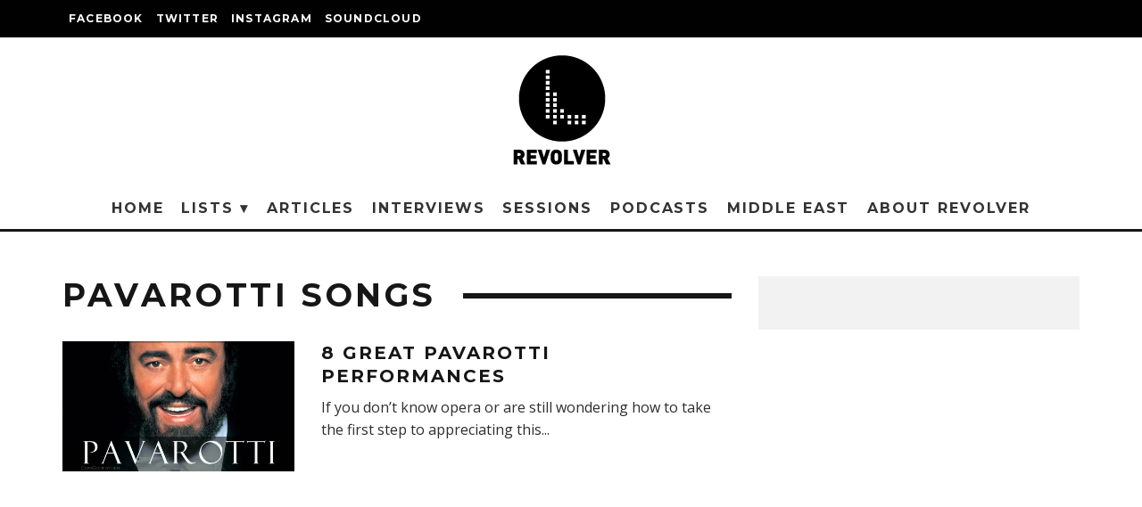

--- FILE ---
content_type: text/html; charset=UTF-8
request_url: https://projectrevolver.org/tag/pavarotti-songs/
body_size: 26470
content:
<!DOCTYPE html><html lang="en-US"><head><meta charset="UTF-8"/>
<script>var __ezHttpConsent={setByCat:function(src,tagType,attributes,category,force,customSetScriptFn=null){var setScript=function(){if(force||window.ezTcfConsent[category]){if(typeof customSetScriptFn==='function'){customSetScriptFn();}else{var scriptElement=document.createElement(tagType);scriptElement.src=src;attributes.forEach(function(attr){for(var key in attr){if(attr.hasOwnProperty(key)){scriptElement.setAttribute(key,attr[key]);}}});var firstScript=document.getElementsByTagName(tagType)[0];firstScript.parentNode.insertBefore(scriptElement,firstScript);}}};if(force||(window.ezTcfConsent&&window.ezTcfConsent.loaded)){setScript();}else if(typeof getEzConsentData==="function"){getEzConsentData().then(function(ezTcfConsent){if(ezTcfConsent&&ezTcfConsent.loaded){setScript();}else{console.error("cannot get ez consent data");force=true;setScript();}});}else{force=true;setScript();console.error("getEzConsentData is not a function");}},};</script>
<script>var ezTcfConsent=window.ezTcfConsent?window.ezTcfConsent:{loaded:false,store_info:false,develop_and_improve_services:false,measure_ad_performance:false,measure_content_performance:false,select_basic_ads:false,create_ad_profile:false,select_personalized_ads:false,create_content_profile:false,select_personalized_content:false,understand_audiences:false,use_limited_data_to_select_content:false,};function getEzConsentData(){return new Promise(function(resolve){document.addEventListener("ezConsentEvent",function(event){var ezTcfConsent=event.detail.ezTcfConsent;resolve(ezTcfConsent);});});}</script>
<script>if(typeof _setEzCookies!=='function'){function _setEzCookies(ezConsentData){var cookies=window.ezCookieQueue;for(var i=0;i<cookies.length;i++){var cookie=cookies[i];if(ezConsentData&&ezConsentData.loaded&&ezConsentData[cookie.tcfCategory]){document.cookie=cookie.name+"="+cookie.value;}}}}
window.ezCookieQueue=window.ezCookieQueue||[];if(typeof addEzCookies!=='function'){function addEzCookies(arr){window.ezCookieQueue=[...window.ezCookieQueue,...arr];}}
addEzCookies([]);if(window.ezTcfConsent&&window.ezTcfConsent.loaded){_setEzCookies(window.ezTcfConsent);}else if(typeof getEzConsentData==="function"){getEzConsentData().then(function(ezTcfConsent){if(ezTcfConsent&&ezTcfConsent.loaded){_setEzCookies(window.ezTcfConsent);}else{console.error("cannot get ez consent data");_setEzCookies(window.ezTcfConsent);}});}else{console.error("getEzConsentData is not a function");_setEzCookies(window.ezTcfConsent);}</script>
<script data-ezscrex='false' data-cfasync='false' data-pagespeed-no-defer>var __ez=__ez||{};__ez.stms=Date.now();__ez.evt={};__ez.script={};__ez.ck=__ez.ck||{};__ez.template={};__ez.template.isOrig=true;window.__ezScriptHost="//www.ezojs.com";__ez.queue=__ez.queue||function(){var e=0,i=0,t=[],n=!1,o=[],r=[],s=!0,a=function(e,i,n,o,r,s,a){var l=arguments.length>7&&void 0!==arguments[7]?arguments[7]:window,d=this;this.name=e,this.funcName=i,this.parameters=null===n?null:w(n)?n:[n],this.isBlock=o,this.blockedBy=r,this.deleteWhenComplete=s,this.isError=!1,this.isComplete=!1,this.isInitialized=!1,this.proceedIfError=a,this.fWindow=l,this.isTimeDelay=!1,this.process=function(){f("... func = "+e),d.isInitialized=!0,d.isComplete=!0,f("... func.apply: "+e);var i=d.funcName.split("."),n=null,o=this.fWindow||window;i.length>3||(n=3===i.length?o[i[0]][i[1]][i[2]]:2===i.length?o[i[0]][i[1]]:o[d.funcName]),null!=n&&n.apply(null,this.parameters),!0===d.deleteWhenComplete&&delete t[e],!0===d.isBlock&&(f("----- F'D: "+d.name),m())}},l=function(e,i,t,n,o,r,s){var a=arguments.length>7&&void 0!==arguments[7]?arguments[7]:window,l=this;this.name=e,this.path=i,this.async=o,this.defer=r,this.isBlock=t,this.blockedBy=n,this.isInitialized=!1,this.isError=!1,this.isComplete=!1,this.proceedIfError=s,this.fWindow=a,this.isTimeDelay=!1,this.isPath=function(e){return"/"===e[0]&&"/"!==e[1]},this.getSrc=function(e){return void 0!==window.__ezScriptHost&&this.isPath(e)&&"banger.js"!==this.name?window.__ezScriptHost+e:e},this.process=function(){l.isInitialized=!0,f("... file = "+e);var i=this.fWindow?this.fWindow.document:document,t=i.createElement("script");t.src=this.getSrc(this.path),!0===o?t.async=!0:!0===r&&(t.defer=!0),t.onerror=function(){var e={url:window.location.href,name:l.name,path:l.path,user_agent:window.navigator.userAgent};"undefined"!=typeof _ezaq&&(e.pageview_id=_ezaq.page_view_id);var i=encodeURIComponent(JSON.stringify(e)),t=new XMLHttpRequest;t.open("GET","//g.ezoic.net/ezqlog?d="+i,!0),t.send(),f("----- ERR'D: "+l.name),l.isError=!0,!0===l.isBlock&&m()},t.onreadystatechange=t.onload=function(){var e=t.readyState;f("----- F'D: "+l.name),e&&!/loaded|complete/.test(e)||(l.isComplete=!0,!0===l.isBlock&&m())},i.getElementsByTagName("head")[0].appendChild(t)}},d=function(e,i){this.name=e,this.path="",this.async=!1,this.defer=!1,this.isBlock=!1,this.blockedBy=[],this.isInitialized=!0,this.isError=!1,this.isComplete=i,this.proceedIfError=!1,this.isTimeDelay=!1,this.process=function(){}};function c(e,i,n,s,a,d,c,u,f){var m=new l(e,i,n,s,a,d,c,f);!0===u?o[e]=m:r[e]=m,t[e]=m,h(m)}function h(e){!0!==u(e)&&0!=s&&e.process()}function u(e){if(!0===e.isTimeDelay&&!1===n)return f(e.name+" blocked = TIME DELAY!"),!0;if(w(e.blockedBy))for(var i=0;i<e.blockedBy.length;i++){var o=e.blockedBy[i];if(!1===t.hasOwnProperty(o))return f(e.name+" blocked = "+o),!0;if(!0===e.proceedIfError&&!0===t[o].isError)return!1;if(!1===t[o].isComplete)return f(e.name+" blocked = "+o),!0}return!1}function f(e){var i=window.location.href,t=new RegExp("[?&]ezq=([^&#]*)","i").exec(i);"1"===(t?t[1]:null)&&console.debug(e)}function m(){++e>200||(f("let's go"),p(o),p(r))}function p(e){for(var i in e)if(!1!==e.hasOwnProperty(i)){var t=e[i];!0===t.isComplete||u(t)||!0===t.isInitialized||!0===t.isError?!0===t.isError?f(t.name+": error"):!0===t.isComplete?f(t.name+": complete already"):!0===t.isInitialized&&f(t.name+": initialized already"):t.process()}}function w(e){return"[object Array]"==Object.prototype.toString.call(e)}return window.addEventListener("load",(function(){setTimeout((function(){n=!0,f("TDELAY -----"),m()}),5e3)}),!1),{addFile:c,addFileOnce:function(e,i,n,o,r,s,a,l,d){t[e]||c(e,i,n,o,r,s,a,l,d)},addDelayFile:function(e,i){var n=new l(e,i,!1,[],!1,!1,!0);n.isTimeDelay=!0,f(e+" ...  FILE! TDELAY"),r[e]=n,t[e]=n,h(n)},addFunc:function(e,n,s,l,d,c,u,f,m,p){!0===c&&(e=e+"_"+i++);var w=new a(e,n,s,l,d,u,f,p);!0===m?o[e]=w:r[e]=w,t[e]=w,h(w)},addDelayFunc:function(e,i,n){var o=new a(e,i,n,!1,[],!0,!0);o.isTimeDelay=!0,f(e+" ...  FUNCTION! TDELAY"),r[e]=o,t[e]=o,h(o)},items:t,processAll:m,setallowLoad:function(e){s=e},markLoaded:function(e){if(e&&0!==e.length){if(e in t){var i=t[e];!0===i.isComplete?f(i.name+" "+e+": error loaded duplicate"):(i.isComplete=!0,i.isInitialized=!0)}else t[e]=new d(e,!0);f("markLoaded dummyfile: "+t[e].name)}},logWhatsBlocked:function(){for(var e in t)!1!==t.hasOwnProperty(e)&&u(t[e])}}}();__ez.evt.add=function(e,t,n){e.addEventListener?e.addEventListener(t,n,!1):e.attachEvent?e.attachEvent("on"+t,n):e["on"+t]=n()},__ez.evt.remove=function(e,t,n){e.removeEventListener?e.removeEventListener(t,n,!1):e.detachEvent?e.detachEvent("on"+t,n):delete e["on"+t]};__ez.script.add=function(e){var t=document.createElement("script");t.src=e,t.async=!0,t.type="text/javascript",document.getElementsByTagName("head")[0].appendChild(t)};__ez.dot=__ez.dot||{};__ez.queue.addFileOnce('/detroitchicago/boise.js', '//go.ezodn.com/detroitchicago/boise.js?gcb=195-2&cb=5', true, [], true, false, true, false);__ez.queue.addFileOnce('/parsonsmaize/abilene.js', '//go.ezodn.com/parsonsmaize/abilene.js?gcb=195-2&cb=e80eca0cdb', true, [], true, false, true, false);__ez.queue.addFileOnce('/parsonsmaize/mulvane.js', '//go.ezodn.com/parsonsmaize/mulvane.js?gcb=195-2&cb=e75e48eec0', true, ['/parsonsmaize/abilene.js'], true, false, true, false);__ez.queue.addFileOnce('/detroitchicago/birmingham.js', '//go.ezodn.com/detroitchicago/birmingham.js?gcb=195-2&cb=539c47377c', true, ['/parsonsmaize/abilene.js'], true, false, true, false);</script>
<script data-ezscrex="false" type="text/javascript" data-cfasync="false">window._ezaq = Object.assign({"ad_cache_level":0,"adpicker_placement_cnt":0,"ai_placeholder_cache_level":0,"ai_placeholder_placement_cnt":-1,"domain":"projectrevolver.org","domain_id":102477,"ezcache_level":0,"ezcache_skip_code":0,"has_bad_image":0,"has_bad_words":0,"is_sitespeed":0,"lt_cache_level":0,"response_size":94286,"response_size_orig":88341,"response_time_orig":0,"template_id":120,"url":"https://projectrevolver.org/tag/pavarotti-songs/","word_count":0,"worst_bad_word_level":0}, typeof window._ezaq !== "undefined" ? window._ezaq : {});__ez.queue.markLoaded('ezaqBaseReady');</script>
<script type='text/javascript' data-ezscrex='false' data-cfasync='false'>
window.ezAnalyticsStatic = true;
window._ez_send_requests_through_ezoic = true;window.ezWp = true;
function analyticsAddScript(script) {
	var ezDynamic = document.createElement('script');
	ezDynamic.type = 'text/javascript';
	ezDynamic.innerHTML = script;
	document.head.appendChild(ezDynamic);
}
function getCookiesWithPrefix() {
    var allCookies = document.cookie.split(';');
    var cookiesWithPrefix = {};

    for (var i = 0; i < allCookies.length; i++) {
        var cookie = allCookies[i].trim();

        for (var j = 0; j < arguments.length; j++) {
            var prefix = arguments[j];
            if (cookie.indexOf(prefix) === 0) {
                var cookieParts = cookie.split('=');
                var cookieName = cookieParts[0];
                var cookieValue = cookieParts.slice(1).join('=');
                cookiesWithPrefix[cookieName] = decodeURIComponent(cookieValue);
                break; // Once matched, no need to check other prefixes
            }
        }
    }

    return cookiesWithPrefix;
}
function productAnalytics() {
	var d = {"dhh":"//go.ezodn.com","pr":[6],"omd5":"d9861df6f1047d535765027a30b06c99","nar":"risk score"};
	d.u = _ezaq.url;
	d.p = _ezaq.page_view_id;
	d.v = _ezaq.visit_uuid;
	d.ab = _ezaq.ab_test_id;
	d.e = JSON.stringify(_ezaq);
	d.ref = document.referrer;
	d.c = getCookiesWithPrefix('active_template', 'ez', 'lp_');
	if(typeof ez_utmParams !== 'undefined') {
		d.utm = ez_utmParams;
	}

	var dataText = JSON.stringify(d);
	var xhr = new XMLHttpRequest();
	xhr.open('POST','//g.ezoic.net/ezais/analytics?cb=1', true);
	xhr.onload = function () {
		if (xhr.status!=200) {
            return;
		}

        if(document.readyState !== 'loading') {
            analyticsAddScript(xhr.response);
            return;
        }

        var eventFunc = function() {
            if(document.readyState === 'loading') {
                return;
            }
            document.removeEventListener('readystatechange', eventFunc, false);
            analyticsAddScript(xhr.response);
        };

        document.addEventListener('readystatechange', eventFunc, false);
	};
	xhr.setRequestHeader('Content-Type','text/plain');
	xhr.send(dataText);
}
__ez.queue.addFunc("productAnalytics", "productAnalytics", null, true, ['ezaqBaseReady'], false, false, false, true);
</script><base href="https://projectrevolver.org/tag/pavarotti-songs/"/>
	
			<meta name="viewport" content="width=device-width, height=device-height, initial-scale=1.0, minimum-scale=1.0"/>
		<link rel="profile" href="http://gmpg.org/xfn/11"/>
	<title>pavarotti songs – Project Revolver</title>
<meta name="robots" content="max-image-preview:large"/>
	<style>img:is([sizes="auto" i], [sizes^="auto," i]) { contain-intrinsic-size: 3000px 1500px }</style>
	<link rel="dns-prefetch" href="//stats.wp.com"/>
<link rel="dns-prefetch" href="//fonts.googleapis.com"/>
<link rel="dns-prefetch" href="//v0.wordpress.com"/>
<script type="text/javascript">
/* <![CDATA[ */
window._wpemojiSettings = {"baseUrl":"https:\/\/s.w.org\/images\/core\/emoji\/15.1.0\/72x72\/","ext":".png","svgUrl":"https:\/\/s.w.org\/images\/core\/emoji\/15.1.0\/svg\/","svgExt":".svg","source":{"concatemoji":"https:\/\/projectrevolver.org\/wp-includes\/js\/wp-emoji-release.min.js?ver=6.8"}};
/*! This file is auto-generated */
!function(i,n){var o,s,e;function c(e){try{var t={supportTests:e,timestamp:(new Date).valueOf()};sessionStorage.setItem(o,JSON.stringify(t))}catch(e){}}function p(e,t,n){e.clearRect(0,0,e.canvas.width,e.canvas.height),e.fillText(t,0,0);var t=new Uint32Array(e.getImageData(0,0,e.canvas.width,e.canvas.height).data),r=(e.clearRect(0,0,e.canvas.width,e.canvas.height),e.fillText(n,0,0),new Uint32Array(e.getImageData(0,0,e.canvas.width,e.canvas.height).data));return t.every(function(e,t){return e===r[t]})}function u(e,t,n){switch(t){case"flag":return n(e,"\ud83c\udff3\ufe0f\u200d\u26a7\ufe0f","\ud83c\udff3\ufe0f\u200b\u26a7\ufe0f")?!1:!n(e,"\ud83c\uddfa\ud83c\uddf3","\ud83c\uddfa\u200b\ud83c\uddf3")&&!n(e,"\ud83c\udff4\udb40\udc67\udb40\udc62\udb40\udc65\udb40\udc6e\udb40\udc67\udb40\udc7f","\ud83c\udff4\u200b\udb40\udc67\u200b\udb40\udc62\u200b\udb40\udc65\u200b\udb40\udc6e\u200b\udb40\udc67\u200b\udb40\udc7f");case"emoji":return!n(e,"\ud83d\udc26\u200d\ud83d\udd25","\ud83d\udc26\u200b\ud83d\udd25")}return!1}function f(e,t,n){var r="undefined"!=typeof WorkerGlobalScope&&self instanceof WorkerGlobalScope?new OffscreenCanvas(300,150):i.createElement("canvas"),a=r.getContext("2d",{willReadFrequently:!0}),o=(a.textBaseline="top",a.font="600 32px Arial",{});return e.forEach(function(e){o[e]=t(a,e,n)}),o}function t(e){var t=i.createElement("script");t.src=e,t.defer=!0,i.head.appendChild(t)}"undefined"!=typeof Promise&&(o="wpEmojiSettingsSupports",s=["flag","emoji"],n.supports={everything:!0,everythingExceptFlag:!0},e=new Promise(function(e){i.addEventListener("DOMContentLoaded",e,{once:!0})}),new Promise(function(t){var n=function(){try{var e=JSON.parse(sessionStorage.getItem(o));if("object"==typeof e&&"number"==typeof e.timestamp&&(new Date).valueOf()<e.timestamp+604800&&"object"==typeof e.supportTests)return e.supportTests}catch(e){}return null}();if(!n){if("undefined"!=typeof Worker&&"undefined"!=typeof OffscreenCanvas&&"undefined"!=typeof URL&&URL.createObjectURL&&"undefined"!=typeof Blob)try{var e="postMessage("+f.toString()+"("+[JSON.stringify(s),u.toString(),p.toString()].join(",")+"));",r=new Blob([e],{type:"text/javascript"}),a=new Worker(URL.createObjectURL(r),{name:"wpTestEmojiSupports"});return void(a.onmessage=function(e){c(n=e.data),a.terminate(),t(n)})}catch(e){}c(n=f(s,u,p))}t(n)}).then(function(e){for(var t in e)n.supports[t]=e[t],n.supports.everything=n.supports.everything&&n.supports[t],"flag"!==t&&(n.supports.everythingExceptFlag=n.supports.everythingExceptFlag&&n.supports[t]);n.supports.everythingExceptFlag=n.supports.everythingExceptFlag&&!n.supports.flag,n.DOMReady=!1,n.readyCallback=function(){n.DOMReady=!0}}).then(function(){return e}).then(function(){var e;n.supports.everything||(n.readyCallback(),(e=n.source||{}).concatemoji?t(e.concatemoji):e.wpemoji&&e.twemoji&&(t(e.twemoji),t(e.wpemoji)))}))}((window,document),window._wpemojiSettings);
/* ]]> */
</script>
<style id="wp-emoji-styles-inline-css" type="text/css">

	img.wp-smiley, img.emoji {
		display: inline !important;
		border: none !important;
		box-shadow: none !important;
		height: 1em !important;
		width: 1em !important;
		margin: 0 0.07em !important;
		vertical-align: -0.1em !important;
		background: none !important;
		padding: 0 !important;
	}
</style>
<link rel="stylesheet" id="wp-block-library-css" href="https://projectrevolver.org/wp-includes/css/dist/block-library/style.min.css?ver=6.8" type="text/css" media="all"/>
<style id="classic-theme-styles-inline-css" type="text/css">
/*! This file is auto-generated */
.wp-block-button__link{color:#fff;background-color:#32373c;border-radius:9999px;box-shadow:none;text-decoration:none;padding:calc(.667em + 2px) calc(1.333em + 2px);font-size:1.125em}.wp-block-file__button{background:#32373c;color:#fff;text-decoration:none}
</style>
<link rel="stylesheet" id="mediaelement-css" href="https://projectrevolver.org/wp-includes/js/mediaelement/mediaelementplayer-legacy.min.css?ver=4.2.17" type="text/css" media="all"/>
<link rel="stylesheet" id="wp-mediaelement-css" href="https://projectrevolver.org/wp-includes/js/mediaelement/wp-mediaelement.min.css?ver=6.8" type="text/css" media="all"/>
<style id="jetpack-sharing-buttons-style-inline-css" type="text/css">
.jetpack-sharing-buttons__services-list{display:flex;flex-direction:row;flex-wrap:wrap;gap:0;list-style-type:none;margin:5px;padding:0}.jetpack-sharing-buttons__services-list.has-small-icon-size{font-size:12px}.jetpack-sharing-buttons__services-list.has-normal-icon-size{font-size:16px}.jetpack-sharing-buttons__services-list.has-large-icon-size{font-size:24px}.jetpack-sharing-buttons__services-list.has-huge-icon-size{font-size:36px}@media print{.jetpack-sharing-buttons__services-list{display:none!important}}.editor-styles-wrapper .wp-block-jetpack-sharing-buttons{gap:0;padding-inline-start:0}ul.jetpack-sharing-buttons__services-list.has-background{padding:1.25em 2.375em}
</style>
<style id="global-styles-inline-css" type="text/css">
:root{--wp--preset--aspect-ratio--square: 1;--wp--preset--aspect-ratio--4-3: 4/3;--wp--preset--aspect-ratio--3-4: 3/4;--wp--preset--aspect-ratio--3-2: 3/2;--wp--preset--aspect-ratio--2-3: 2/3;--wp--preset--aspect-ratio--16-9: 16/9;--wp--preset--aspect-ratio--9-16: 9/16;--wp--preset--color--black: #000000;--wp--preset--color--cyan-bluish-gray: #abb8c3;--wp--preset--color--white: #ffffff;--wp--preset--color--pale-pink: #f78da7;--wp--preset--color--vivid-red: #cf2e2e;--wp--preset--color--luminous-vivid-orange: #ff6900;--wp--preset--color--luminous-vivid-amber: #fcb900;--wp--preset--color--light-green-cyan: #7bdcb5;--wp--preset--color--vivid-green-cyan: #00d084;--wp--preset--color--pale-cyan-blue: #8ed1fc;--wp--preset--color--vivid-cyan-blue: #0693e3;--wp--preset--color--vivid-purple: #9b51e0;--wp--preset--gradient--vivid-cyan-blue-to-vivid-purple: linear-gradient(135deg,rgba(6,147,227,1) 0%,rgb(155,81,224) 100%);--wp--preset--gradient--light-green-cyan-to-vivid-green-cyan: linear-gradient(135deg,rgb(122,220,180) 0%,rgb(0,208,130) 100%);--wp--preset--gradient--luminous-vivid-amber-to-luminous-vivid-orange: linear-gradient(135deg,rgba(252,185,0,1) 0%,rgba(255,105,0,1) 100%);--wp--preset--gradient--luminous-vivid-orange-to-vivid-red: linear-gradient(135deg,rgba(255,105,0,1) 0%,rgb(207,46,46) 100%);--wp--preset--gradient--very-light-gray-to-cyan-bluish-gray: linear-gradient(135deg,rgb(238,238,238) 0%,rgb(169,184,195) 100%);--wp--preset--gradient--cool-to-warm-spectrum: linear-gradient(135deg,rgb(74,234,220) 0%,rgb(151,120,209) 20%,rgb(207,42,186) 40%,rgb(238,44,130) 60%,rgb(251,105,98) 80%,rgb(254,248,76) 100%);--wp--preset--gradient--blush-light-purple: linear-gradient(135deg,rgb(255,206,236) 0%,rgb(152,150,240) 100%);--wp--preset--gradient--blush-bordeaux: linear-gradient(135deg,rgb(254,205,165) 0%,rgb(254,45,45) 50%,rgb(107,0,62) 100%);--wp--preset--gradient--luminous-dusk: linear-gradient(135deg,rgb(255,203,112) 0%,rgb(199,81,192) 50%,rgb(65,88,208) 100%);--wp--preset--gradient--pale-ocean: linear-gradient(135deg,rgb(255,245,203) 0%,rgb(182,227,212) 50%,rgb(51,167,181) 100%);--wp--preset--gradient--electric-grass: linear-gradient(135deg,rgb(202,248,128) 0%,rgb(113,206,126) 100%);--wp--preset--gradient--midnight: linear-gradient(135deg,rgb(2,3,129) 0%,rgb(40,116,252) 100%);--wp--preset--font-size--small: 13px;--wp--preset--font-size--medium: 20px;--wp--preset--font-size--large: 36px;--wp--preset--font-size--x-large: 42px;--wp--preset--spacing--20: 0.44rem;--wp--preset--spacing--30: 0.67rem;--wp--preset--spacing--40: 1rem;--wp--preset--spacing--50: 1.5rem;--wp--preset--spacing--60: 2.25rem;--wp--preset--spacing--70: 3.38rem;--wp--preset--spacing--80: 5.06rem;--wp--preset--shadow--natural: 6px 6px 9px rgba(0, 0, 0, 0.2);--wp--preset--shadow--deep: 12px 12px 50px rgba(0, 0, 0, 0.4);--wp--preset--shadow--sharp: 6px 6px 0px rgba(0, 0, 0, 0.2);--wp--preset--shadow--outlined: 6px 6px 0px -3px rgba(255, 255, 255, 1), 6px 6px rgba(0, 0, 0, 1);--wp--preset--shadow--crisp: 6px 6px 0px rgba(0, 0, 0, 1);}:where(.is-layout-flex){gap: 0.5em;}:where(.is-layout-grid){gap: 0.5em;}body .is-layout-flex{display: flex;}.is-layout-flex{flex-wrap: wrap;align-items: center;}.is-layout-flex > :is(*, div){margin: 0;}body .is-layout-grid{display: grid;}.is-layout-grid > :is(*, div){margin: 0;}:where(.wp-block-columns.is-layout-flex){gap: 2em;}:where(.wp-block-columns.is-layout-grid){gap: 2em;}:where(.wp-block-post-template.is-layout-flex){gap: 1.25em;}:where(.wp-block-post-template.is-layout-grid){gap: 1.25em;}.has-black-color{color: var(--wp--preset--color--black) !important;}.has-cyan-bluish-gray-color{color: var(--wp--preset--color--cyan-bluish-gray) !important;}.has-white-color{color: var(--wp--preset--color--white) !important;}.has-pale-pink-color{color: var(--wp--preset--color--pale-pink) !important;}.has-vivid-red-color{color: var(--wp--preset--color--vivid-red) !important;}.has-luminous-vivid-orange-color{color: var(--wp--preset--color--luminous-vivid-orange) !important;}.has-luminous-vivid-amber-color{color: var(--wp--preset--color--luminous-vivid-amber) !important;}.has-light-green-cyan-color{color: var(--wp--preset--color--light-green-cyan) !important;}.has-vivid-green-cyan-color{color: var(--wp--preset--color--vivid-green-cyan) !important;}.has-pale-cyan-blue-color{color: var(--wp--preset--color--pale-cyan-blue) !important;}.has-vivid-cyan-blue-color{color: var(--wp--preset--color--vivid-cyan-blue) !important;}.has-vivid-purple-color{color: var(--wp--preset--color--vivid-purple) !important;}.has-black-background-color{background-color: var(--wp--preset--color--black) !important;}.has-cyan-bluish-gray-background-color{background-color: var(--wp--preset--color--cyan-bluish-gray) !important;}.has-white-background-color{background-color: var(--wp--preset--color--white) !important;}.has-pale-pink-background-color{background-color: var(--wp--preset--color--pale-pink) !important;}.has-vivid-red-background-color{background-color: var(--wp--preset--color--vivid-red) !important;}.has-luminous-vivid-orange-background-color{background-color: var(--wp--preset--color--luminous-vivid-orange) !important;}.has-luminous-vivid-amber-background-color{background-color: var(--wp--preset--color--luminous-vivid-amber) !important;}.has-light-green-cyan-background-color{background-color: var(--wp--preset--color--light-green-cyan) !important;}.has-vivid-green-cyan-background-color{background-color: var(--wp--preset--color--vivid-green-cyan) !important;}.has-pale-cyan-blue-background-color{background-color: var(--wp--preset--color--pale-cyan-blue) !important;}.has-vivid-cyan-blue-background-color{background-color: var(--wp--preset--color--vivid-cyan-blue) !important;}.has-vivid-purple-background-color{background-color: var(--wp--preset--color--vivid-purple) !important;}.has-black-border-color{border-color: var(--wp--preset--color--black) !important;}.has-cyan-bluish-gray-border-color{border-color: var(--wp--preset--color--cyan-bluish-gray) !important;}.has-white-border-color{border-color: var(--wp--preset--color--white) !important;}.has-pale-pink-border-color{border-color: var(--wp--preset--color--pale-pink) !important;}.has-vivid-red-border-color{border-color: var(--wp--preset--color--vivid-red) !important;}.has-luminous-vivid-orange-border-color{border-color: var(--wp--preset--color--luminous-vivid-orange) !important;}.has-luminous-vivid-amber-border-color{border-color: var(--wp--preset--color--luminous-vivid-amber) !important;}.has-light-green-cyan-border-color{border-color: var(--wp--preset--color--light-green-cyan) !important;}.has-vivid-green-cyan-border-color{border-color: var(--wp--preset--color--vivid-green-cyan) !important;}.has-pale-cyan-blue-border-color{border-color: var(--wp--preset--color--pale-cyan-blue) !important;}.has-vivid-cyan-blue-border-color{border-color: var(--wp--preset--color--vivid-cyan-blue) !important;}.has-vivid-purple-border-color{border-color: var(--wp--preset--color--vivid-purple) !important;}.has-vivid-cyan-blue-to-vivid-purple-gradient-background{background: var(--wp--preset--gradient--vivid-cyan-blue-to-vivid-purple) !important;}.has-light-green-cyan-to-vivid-green-cyan-gradient-background{background: var(--wp--preset--gradient--light-green-cyan-to-vivid-green-cyan) !important;}.has-luminous-vivid-amber-to-luminous-vivid-orange-gradient-background{background: var(--wp--preset--gradient--luminous-vivid-amber-to-luminous-vivid-orange) !important;}.has-luminous-vivid-orange-to-vivid-red-gradient-background{background: var(--wp--preset--gradient--luminous-vivid-orange-to-vivid-red) !important;}.has-very-light-gray-to-cyan-bluish-gray-gradient-background{background: var(--wp--preset--gradient--very-light-gray-to-cyan-bluish-gray) !important;}.has-cool-to-warm-spectrum-gradient-background{background: var(--wp--preset--gradient--cool-to-warm-spectrum) !important;}.has-blush-light-purple-gradient-background{background: var(--wp--preset--gradient--blush-light-purple) !important;}.has-blush-bordeaux-gradient-background{background: var(--wp--preset--gradient--blush-bordeaux) !important;}.has-luminous-dusk-gradient-background{background: var(--wp--preset--gradient--luminous-dusk) !important;}.has-pale-ocean-gradient-background{background: var(--wp--preset--gradient--pale-ocean) !important;}.has-electric-grass-gradient-background{background: var(--wp--preset--gradient--electric-grass) !important;}.has-midnight-gradient-background{background: var(--wp--preset--gradient--midnight) !important;}.has-small-font-size{font-size: var(--wp--preset--font-size--small) !important;}.has-medium-font-size{font-size: var(--wp--preset--font-size--medium) !important;}.has-large-font-size{font-size: var(--wp--preset--font-size--large) !important;}.has-x-large-font-size{font-size: var(--wp--preset--font-size--x-large) !important;}
:where(.wp-block-post-template.is-layout-flex){gap: 1.25em;}:where(.wp-block-post-template.is-layout-grid){gap: 1.25em;}
:where(.wp-block-columns.is-layout-flex){gap: 2em;}:where(.wp-block-columns.is-layout-grid){gap: 2em;}
:root :where(.wp-block-pullquote){font-size: 1.5em;line-height: 1.6;}
</style>
<link rel="stylesheet" id="contact-form-7-css" href="https://projectrevolver.org/wp-content/plugins/contact-form-7/includes/css/styles.css?ver=6.0.6" type="text/css" media="all"/>
<link rel="stylesheet" id="codetipi-15zine-style-css" href="https://projectrevolver.org/wp-content/themes/15zine/assets/css/style.min.css?ver=3.3.9.8" type="text/css" media="all"/>
<style id="codetipi-15zine-style-inline-css" type="text/css">
.link-color-wrap > * > a,.link-color-wrap > * > ul a{ color: #1e1e1e;}.link-color-wrap > * > a:hover,.link-color-wrap > * > ul a:hover{ color: #555;}body{ color: #2e2e2e;}.site-footer{ color: #fff;}body{font-size:14px;font-weight:400;line-height:1.6;text-transform:none;}.excerpt{font-size:14px;font-weight:400;line-height:1.6;text-transform:none;}.preview-thumbnail .title, .preview-review .title{font-size:14px;font-weight:700;letter-spacing:0.1em;line-height:1.3;text-transform:uppercase;}.byline{font-size:10px;font-weight:700;letter-spacing:0.1em;line-height:1.3;text-transform:uppercase;}.tipi-button, .button__back__home{font-size:14px;font-weight:700;letter-spacing:0.1em;text-transform:uppercase;}.breadcrumbs{font-size:11px;font-weight:400;letter-spacing:0.1em;text-transform:none;}.secondary-menu-wrap{font-size:14px;font-weight:700;letter-spacing:0.1em;line-height:1;text-transform:uppercase;}.preview-slider.title-s .title{font-size:14px;font-weight:700;letter-spacing:0.1em;line-height:1.3;text-transform:uppercase;}.preview-slider.title-m .title{font-size:14px;font-weight:700;letter-spacing:0.1em;line-height:1.3;text-transform:uppercase;}.preview-slider.title-l .title{font-size:14px;font-weight:700;letter-spacing:0.1em;line-height:1.3;text-transform:uppercase;}.preview-slider.title-xl .title{font-size:14px;font-weight:700;letter-spacing:0.1em;line-height:1.3;text-transform:uppercase;}.preview-grid.title-s .title{font-size:14px;font-weight:700;letter-spacing:0.1em;line-height:1.3;text-transform:uppercase;}.preview-grid.title-m .title{font-size:14px;font-weight:700;letter-spacing:0.1em;line-height:1.3;text-transform:uppercase;}.preview-grid.title-l .title{font-size:14px;font-weight:700;letter-spacing:0.1em;line-height:1.3;text-transform:uppercase;}.preview-classic .title{font-size:14px;font-weight:700;letter-spacing:0.1em;line-height:1.3;text-transform:uppercase;}.preview-2 .title{font-size:14px;font-weight:700;letter-spacing:0.1em;line-height:1.3;text-transform:uppercase;}.entry-content blockquote, .entry-content .wp-block-pullquote p{font-size:18px;font-weight:400;line-height:1.5;text-transform:none;}.hero-wrap .caption, .gallery-block__wrap .caption{font-size:10px;font-weight:400;line-height:1.2;text-transform:none;}.main-navigation{font-size:14px;font-weight:700;letter-spacing:0.12em;line-height:1;text-transform:uppercase;}.hero-meta.tipi-s-typo .title{font-size:18px;font-weight:700;letter-spacing:0.1em;line-height:1.3;text-transform:uppercase;}.hero-meta.tipi-m-typo .title{font-size:18px;font-weight:700;letter-spacing:0.1em;line-height:1.3;text-transform:uppercase;}.hero-meta.tipi-l-typo .title{font-size:18px;font-weight:700;letter-spacing:0.1em;line-height:1.3;text-transform:uppercase;}.entry-content h1{font-size:18px;font-weight:700;letter-spacing:0.1em;line-height:1.3;text-transform:uppercase;}.entry-content h2{font-size:18px;font-weight:700;letter-spacing:0.1em;line-height:1.3;text-transform:uppercase;}.entry-content h3{font-size:14px;font-weight:700;letter-spacing:0.1em;line-height:1.3;text-transform:uppercase;}.entry-content h4{font-size:14px;font-weight:700;letter-spacing:0.1em;line-height:1.3;text-transform:uppercase;}.entry-content h5{font-size:14px;font-weight:700;letter-spacing:0.1em;line-height:1.3;text-transform:uppercase;}.widget-title{font-size:14px;font-weight:700;letter-spacing:0.1em;line-height:1.3;text-transform:uppercase;}.block-title-wrap .title{font-size:18px;font-weight:700;letter-spacing:0.1em;line-height:1.2;text-transform:uppercase;}.block-subtitle{font-size:15px;font-weight:700;letter-spacing:0.1em;line-height:1.3;text-transform:uppercase;}.preview-classic { padding-bottom: 30px; }.block-wrap-classic .block ~ .block .preview-1:first-child { padding-top: 30px; }.preview-thumbnail { padding-bottom: 20px; }.codetipi-15zine-widget .preview-thumbnail { padding-bottom: 15px; }.preview-classic{ border-bottom:1px dotted #f2f2f2;}.preview-classic { margin-bottom: 30px; }.block-wrap-bs-62 .block ~ .block, .block-wrap-classic .block ~ .block .preview-1:first-child { margin-top: 30px; }.block-wrap-classic .block ~ .block .preview-1:first-child{ border-top:1px dotted #f2f2f2;}.preview-classic { margin-bottom: 30px; }.block-wrap-bs-62 .block ~ .block, .block-wrap-classic .block ~ .block .preview-1:first-child { margin-top: 30px; }.preview-thumbnail{ border-bottom:1px dotted #f2f2f2;}.preview-thumbnail { margin-bottom: 20px; }.codetipi-15zine-widget .preview-thumbnail { margin-bottom: 15px; }.main-menu-logo img { width: 110px; }.mm-submenu-2 .mm-51 .menu-wrap > .sub-menu > li > a { color: #f2c500; }.preview-slider.tile-overlay--1:after, .preview-slider.tile-overlay--2 .meta:after { opacity: 0.25; }.preview-grid.tile-overlay--1:after, .preview-grid.tile-overlay--2 .meta:after { opacity: 0.25; }.main-navigation-border { border-bottom-color: #161616; }.cb-mm-on.cb-menu-light #cb-nav-bar .cb-main-nav > li:hover, .cb-mm-on.cb-menu-dark #cb-nav-bar .cb-main-nav > li:hover { background: #000000; }body {}body, #respond, .cb-font-body, .font-b { font-family: 'Open Sans',sans-serif; }h1, h2, h3, h4, h5, h6, .cb-font-header, .font-h, #bbp-user-navigation, .cb-byline, .product_meta, .price, .woocommerce-review-link, .cart_item, .cart-collaterals .cart_totals th { font-family: 'Montserrat',sans-serif }.main-menu > li > a, .main-menu-wrap .menu-icons > li > a {
		padding-top: 15px;
		padding-bottom: 15px;
	}.secondary-menu-wrap .menu-icons > li > a, .secondary-menu-wrap .secondary-menu > li > a {
		padding-top: 15px;
		padding-bottom: 15px;
	}.site-mob-header:not(.site-mob-header-11) .header-padding .logo-main-wrap, .site-mob-header:not(.site-mob-header-11) .header-padding .icons-wrap a, .site-mob-header-11 .header-padding {
		padding-top: 20px;
		padding-bottom: 20px;
	}.grid-spacing { border-top-width: 3px; }@media only screen and (min-width: 481px) {.block-wrap-slider:not(.block-wrap-51) .slider-spacing { margin-right: 3px;}.block--feature.block-wrap-slider .block-inner-style { padding-top: 3px;}}@media only screen and (min-width: 768px) {.grid-spacing { border-right-width: 3px; }.block-wrap-55 .slide { margin-right: 3px!important; }.block-wrap-grid:not(.block-wrap-81) .block { width: calc( 100% + 3px ); }.preview-slider.tile-overlay--1:hover:after, .preview-slider.tile-overlay--2.tile-overlay--gradient:hover:after, .preview-slider.tile-overlay--2:hover .meta:after { opacity: 0.75 ; }.preview-grid.tile-overlay--1:hover:after, .preview-grid.tile-overlay--2.tile-overlay--gradient:hover:after, .preview-grid.tile-overlay--2:hover .meta:after { opacity: 0.75 ; }}@media only screen and (min-width: 1020px) {.site-header .header-padding {
		padding-top: 20px;
		padding-bottom: 20px;
	}body{font-size:18px;}.excerpt{font-size:16px;}.tipi-button, .button__back__home{font-size:12px;}.secondary-menu-wrap{font-size:12px;}.preview-slider.title-s .title{font-size:16px;}.preview-slider.title-m .title{font-size:16px;}.preview-slider.title-l .title{font-size:32px;}.preview-slider.title-xl .title{font-size:38px;}.preview-grid.title-s .title{font-size:16px;}.preview-grid.title-m .title{font-size:16px;}.preview-grid.title-l .title{font-size:32px;}.preview-classic .title{font-size:20px;}.preview-2 .title{font-size:22px;}.entry-content blockquote, .entry-content .wp-block-pullquote p{font-size:30px;}.main-navigation{font-size:16px;}.hero-meta.tipi-s-typo .title{font-size:30px;}.hero-meta.tipi-m-typo .title{font-size:40px;}.hero-meta.tipi-l-typo .title{font-size:50px;}.entry-content h1{font-size:50px;}.entry-content h2{font-size:30px;}.entry-content h3{font-size:24px;}.entry-content h4{font-size:20px;}.entry-content h5{font-size:18px;}.widget-title{font-size:20px;}.block-title-wrap .title{font-size:36px;}}#cb-nav-bar
{
	margin-bottom:20px
}

.attachment-cb-360-240.size-cb-360-240.wp-post-image
{
	height:240px;
	object-fit:cover
}

.attachment-cb-378-300.size-cb-378-300.wp-post-image
{
	height:340px;
	object-fit:cover
}

@media all {
	.cb-menu-light #cb-nav-bar .cb-main-nav
	{
		padding-bottom:5px
	}
}

.cb-copyright
{
	color:#444
}

@media all {
	.fa-angle-up::before
	{
		color:#444
	}
}

@media all {
	.cb-footer-dark .cb-to-top a i
	{
		border:2px solid #444
	}
}

.flex-direction-nav {
    display: none;
}

.archive .cb-byline {
    display: none ;
}
</style>
<link rel="stylesheet" id="codetipi-15zine-fonts-css" href="https://fonts.googleapis.com/css?family=Montserrat%3A400%2C700%7COpen+Sans%3A400%2C700&amp;subset=latin%2Clatin-ext%2Cgreek%2Cgreek-ext%2Ccyrillic%2Ccyrillic-ext&amp;display=swap" type="text/css" media="all"/>
<!--[if IE]>
<link rel='stylesheet' id='codetipi-15zine-ie9-css' href='https://projectrevolver.org/wp-content/themes/15zine/assets/css/ie.css?ver=3.3.9.8' type='text/css' media='all' />
<![endif]-->
<link rel="stylesheet" id="swipebox-css" href="https://projectrevolver.org/wp-content/themes/15zine/assets/css/swipebox.min.css?ver=1.4.4" type="text/css" media="all"/>
<script type="text/javascript" src="https://projectrevolver.org/wp-includes/js/jquery/jquery.min.js?ver=3.7.1" id="jquery-core-js"></script>
<script type="text/javascript" src="https://projectrevolver.org/wp-includes/js/jquery/jquery-migrate.min.js?ver=3.4.1" id="jquery-migrate-js"></script>
<link rel="https://api.w.org/" href="https://projectrevolver.org/wp-json/"/><link rel="alternate" title="JSON" type="application/json" href="https://projectrevolver.org/wp-json/wp/v2/tags/1341"/>	<style>img#wpstats{display:none}</style>
		<link rel="preload" type="font/woff2" as="font" href="https://projectrevolver.org/wp-content/themes/15zine/assets/css/15zine/codetipi-15zine.woff2?9oa0lg" crossorigin=""/><link rel="dns-prefetch" href="//fonts.googleapis.com"/><link rel="preconnect" href="https://fonts.gstatic.com/" crossorigin=""/>	<meta property="og:title" content="Project Revolver"/>
	<meta property="og:description" content="Re-discover Music"/>
	<meta property="og:image" content="https://projectrevolver.org/wp-content/uploads/2016/03/cropped-revolver-final-icon.png"/>
	<meta property="og:url" content="https://projectrevolver.org/lists/8-great-pavarotti-performances/"/>
	<meta name="twitter:card" content="summary_large_image"/>
	<meta property="og:site_name" content="Project Revolver"/>
	<meta property="og:type" content="website"/>
	
<!-- Jetpack Open Graph Tags -->
<meta property="og:type" content="website"/>
<meta property="og:title" content="pavarotti songs – Project Revolver"/>
<meta property="og:url" content="https://projectrevolver.org/tag/pavarotti-songs/"/>
<meta property="og:site_name" content="Project Revolver"/>
<meta property="og:image" content="https://projectrevolver.org/wp-content/uploads/2016/03/cropped-revolver-final-icon.png"/>
<meta property="og:image:width" content="512"/>
<meta property="og:image:height" content="512"/>
<meta property="og:image:alt" content=""/>
<meta property="og:locale" content="en_US"/>

<!-- End Jetpack Open Graph Tags -->
<link rel="icon" href="https://projectrevolver.org/wp-content/uploads/2016/03/cropped-revolver-final-icon-32x32.png" sizes="32x32"/>
<link rel="icon" href="https://projectrevolver.org/wp-content/uploads/2016/03/cropped-revolver-final-icon-192x192.png" sizes="192x192"/>
<link rel="apple-touch-icon" href="https://projectrevolver.org/wp-content/uploads/2016/03/cropped-revolver-final-icon-180x180.png"/>
<meta name="msapplication-TileImage" content="https://projectrevolver.org/wp-content/uploads/2016/03/cropped-revolver-final-icon-270x270.png"/>
<link rel='canonical' href='https://projectrevolver.org/tag/pavarotti-songs/' />
<script type='text/javascript'>
var ezoTemplate = 'old_site_noads';
var ezouid = '1';
var ezoFormfactor = '1';
</script><script data-ezscrex="false" type='text/javascript'>
var soc_app_id = '0';
var did = 102477;
var ezdomain = 'projectrevolver.org';
var ezoicSearchable = 1;
</script></head>
<body class="archive tag tag-pavarotti-songs tag-1341 wp-theme-15zine sticky-sbs mob-fi-tall  cb-body-light cb-footer-dark body-mob-header-1 site-mob-menu-a-4 site-mob-menu-1 mm-submenu-2">
			<div id="cb-outer-container" class="site">
		<header id="mobhead" class="site-header-block site-mob-header tipi-l-0 site-mob-header-1 sticky-menu-1 sticky-top site-skin-2"><div class="bg-area header-padding tipi-row side-spacing tipi-vertical-c">
	<ul class="menu-left icons-wrap tipi-vertical-c">
		<li class="codetipi-15zine-icon vertical-c"><a href="#" class="mob-tr-open" data-target="slide-menu"><i class="codetipi-15zine-i-menu" aria-hidden="true"></i></a></li>	</ul>
	<div class="logo-main-wrap logo-mob-wrap">
			</div>
	<ul class="menu-right icons-wrap tipi-vertical-c">
					</ul>
</div>
</header><!-- .site-mob-header --><div id="mob-line" class="tipi-l-0"></div>		<div id="cb-container" class="site-inner container clearfix">
	<div id="cb-top-menu" class="secondary-menu-wrap cb-font-header tipi-m-0-down clearfix site-skin-2">
		<div class="cb-top-menu-wrap tipi-flex side-spacing wrap">
			<ul class="cb-top-nav secondary-menu tipi-flex"><li id="menu-item-8091" class="menu-item menu-item-type-custom menu-item-object-custom dropper standard-drop menu-item-8091"><a target="_blank" href="https://www.facebook.com/projectrevolver">FACEBOOK</a></li>
<li id="menu-item-8092" class="menu-item menu-item-type-custom menu-item-object-custom dropper standard-drop menu-item-8092"><a target="_blank" href="https://twitter.com/projectrevolver">TWITTER</a></li>
<li id="menu-item-8093" class="menu-item menu-item-type-custom menu-item-object-custom dropper standard-drop menu-item-8093"><a target="_blank" href="http://instagram.com/projectrevolver">INSTAGRAM</a></li>
<li id="menu-item-8094" class="menu-item menu-item-type-custom menu-item-object-custom dropper standard-drop menu-item-8094"><a target="_blank" href="https://www.soundcloud.com/projectrevolver">SOUNDCLOUD</a></li>
</ul>		</div>
	</div>
	<header id="masthead" class="site-header-block site-header clearfix site-header-2 header-skin-1 site-img-1 mm-ani-1 mm-skin-2 main-menu-skin-1 main-menu-width-3 main-menu-bar-color-1 logo-only-when-stuck main-menu-c"><div class="bg-area">
			<div class="logo-main-wrap tipi-flex-lcr header-padding tipi-vertical-c tipi-flex-eq-height logo-main-wrap-center side-spacing wrap">
			<div class="logo-main-wrap header-padding tipi-all-c"><div class="logo logo-main"><a href="https://projectrevolver.org" data-pin-nopin="true"><img src="https://projectrevolver.org/wp-content/uploads/2016/02/revolver-final-tag-black-e1457064363945.png" srcset="https://projectrevolver.org/wp-content/uploads/2016/02/revolver-final-tag-black-e1457064363945.png 2x" width="150" height="129"/></a></div></div>					</div>
		<div class="background"></div></div>
</header><!-- .site-header --><div id="header-line"></div><nav id="cb-nav-bar" class="main-navigation cb-nav-bar-wrap nav-bar tipi-m-0-down clearfix site-skin-1 mm-ani-1 mm-skin-2 main-menu-bar-color-1 sticky-top sticky-menu sticky-menu-1 logo-only-when-stuck main-menu-c">
	<div class="menu-bg-area main-navigation-border">
		<div id="cb-main-menu" class="main-menu-wrap cb-nav-bar-wrap clearfix cb-font-header main-nav-wrap vertical-c side-spacing wrap">
			<div class="logo-menu-wrap logo-menu-wrap-placeholder"></div>			<ul id="menu-main-menu" class="main-menu nav cb-main-nav main-nav clearfix tipi-flex horizontal-menu">
				<li id="menu-item-8084" class="menu-item menu-item-type-custom menu-item-object-custom menu-item-home dropper standard-drop menu-item-8084"><a href="http://projectrevolver.org">Home</a></li>
<li id="menu-item-8468" class="menu-item menu-item-type-taxonomy menu-item-object-category menu-item-has-children dropper drop-it mm-art mm-wrap-11 mm-wrap mm-color mm-sb-left menu-item-8468"><a href="https://projectrevolver.org/category/lists/" data-ppp="3" data-tid="1029" data-term="category">Lists ▾</a><div class="menu mm-11 tipi-row side-spacing" data-mm="11"><div class="menu-wrap menu-wrap-more-10 tipi-flex"><div id="block-wrap-8468" class="block-wrap block-wrap-61 block-to-see block-wrap-classic clearfix ppl-m-3 ppl-s-3 block-css-8468 block--light" data-id="8468"><div class="block-inner-style"><div class="block-inner-box contents"><div class="block-title-wrap cb-module-header"><h2 class="block-title cb-module-title title">Lists ▾</h2><a href="https://projectrevolver.org/category/lists/" class="see-all">See All</a></div><div class="block">		<article class="preview-classic separation-border-style stack ani-base tipi-xs-12 preview-61 with-fi post-13826 post type-post status-publish format-standard has-post-thumbnail hentry category-lists category-miscellaneous">
					<div class="cb-mask mask" style="background:#000000;">
			<a href="https://projectrevolver.org/lists/top-10-festival-anthems/" class="mask-img">
				<img width="360" height="190" src="https://projectrevolver.org/wp-content/uploads/2020/06/isle-of-wight-festival-2018-1100.jpg" class="attachment-codetipi-15zine-360-240 size-codetipi-15zine-360-240 wp-post-image" alt="" decoding="async" fetchpriority="high"/>			</a>
		</div>
						<div class="cb-meta cb-article-meta meta">
								<h2 class="title cb-post-title">
					<a href="https://projectrevolver.org/lists/top-10-festival-anthems/">
						Top 10 festival anthems					</a>
				</h2>
							</div>
		</article>
				<article class="preview-classic separation-border-style stack ani-base tipi-xs-12 preview-61 with-fi post-14309 post type-post status-publish format-standard has-post-thumbnail hentry category-lists category-revolver-charts">
					<div class="cb-mask mask" style="background:#000000;">
			<a href="https://projectrevolver.org/lists/revolver-charts-the-july-august-playlist-20/" class="mask-img">
				<img width="360" height="203" src="https://projectrevolver.org/wp-content/uploads/2020/09/laurel.jpg" class="attachment-codetipi-15zine-360-240 size-codetipi-15zine-360-240 wp-post-image" alt="" decoding="async"/>			</a>
		</div>
						<div class="cb-meta cb-article-meta meta">
								<h2 class="title cb-post-title">
					<a href="https://projectrevolver.org/lists/revolver-charts-the-july-august-playlist-20/">
						Revolver Charts: The July/August Playlist (’20)					</a>
				</h2>
							</div>
		</article>
				<article class="preview-classic separation-border-style stack ani-base tipi-xs-12 preview-61 with-fi post-13795 post type-post status-publish format-standard has-post-thumbnail hentry category-articles category-lists">
					<div class="cb-mask mask" style="background:#000000;">
			<a href="https://projectrevolver.org/lists/introducing-the-magic-of-beach-house/" class="mask-img">
				<img width="360" height="240" src="https://projectrevolver.org/wp-content/uploads/2020/09/beach-house-interview-6eee8ff4-1497-4957-897e-5befed8ca641.jpg" class="attachment-codetipi-15zine-360-240 size-codetipi-15zine-360-240 wp-post-image" alt="" decoding="async"/>			</a>
		</div>
						<div class="cb-meta cb-article-meta meta">
								<h2 class="title cb-post-title">
					<a href="https://projectrevolver.org/lists/introducing-the-magic-of-beach-house/">
						Introducing: The Magic of Beach House					</a>
				</h2>
							</div>
		</article>
		</div></div></div></div>
<ul class="sub-menu">
	<li id="menu-item-9417" class="menu-item menu-item-type-taxonomy menu-item-object-category dropper drop-it menu-item-9417"><a href="https://projectrevolver.org/category/revolver-charts/" class="block-more block-mm-init block-changer block-mm-changer" data-title="Revolver Charts" data-url="https://projectrevolver.org/category/revolver-charts/" data-subtitle="" data-count="48" data-tid="1990" data-term="category">Revolver Charts</a></li>
	<li id="menu-item-9068" class="menu-item menu-item-type-taxonomy menu-item-object-category dropper drop-it menu-item-9068"><a href="https://projectrevolver.org/category/mixtapes/" class="block-more block-mm-init block-changer block-mm-changer" data-title="Mixtapes" data-url="https://projectrevolver.org/category/mixtapes/" data-subtitle="" data-count="14" data-tid="1972" data-term="category">Mixtapes</a></li>
	<li id="menu-item-6094" class="menu-item menu-item-type-taxonomy menu-item-object-category dropper drop-it menu-item-6094"><a href="https://projectrevolver.org/category/genre/miscellaneous/" class="block-more block-mm-init block-changer block-mm-changer" data-title="Miscellaneous" data-url="https://projectrevolver.org/category/genre/miscellaneous/" data-subtitle="" data-count="77" data-tid="1414" data-term="category">Miscellaneous</a></li>
	<li id="menu-item-4050" class="menu-item menu-item-type-taxonomy menu-item-object-category dropper drop-it menu-item-4050"><a href="https://projectrevolver.org/category/genre/music-in-movies/" class="block-more block-mm-init block-changer block-mm-changer" data-title="Music in Movies" data-url="https://projectrevolver.org/category/genre/music-in-movies/" data-subtitle="" data-count="15" data-tid="19" data-term="category">Music in Movies</a></li>
	<li id="menu-item-4058" class="menu-item menu-item-type-taxonomy menu-item-object-category dropper drop-it menu-item-4058"><a href="https://projectrevolver.org/category/genre/blues/" class="block-more block-mm-init block-changer block-mm-changer" data-title="Blues" data-url="https://projectrevolver.org/category/genre/blues/" data-subtitle="" data-count="7" data-tid="2" data-term="category">Blues</a></li>
	<li id="menu-item-10812" class="menu-item menu-item-type-taxonomy menu-item-object-category dropper drop-it menu-item-10812"><a href="https://projectrevolver.org/category/genre/classical-opera/" class="block-more block-mm-init block-changer block-mm-changer" data-title="Classical &amp; Opera" data-url="https://projectrevolver.org/category/genre/classical-opera/" data-subtitle="" data-count="3" data-tid="2056" data-term="category">Classical &amp; Opera</a></li>
	<li id="menu-item-8542" class="menu-item menu-item-type-taxonomy menu-item-object-category dropper drop-it menu-item-8542"><a href="https://projectrevolver.org/category/genre/electronic/" class="block-more block-mm-init block-changer block-mm-changer" data-title="Electronic" data-url="https://projectrevolver.org/category/genre/electronic/" data-subtitle="" data-count="60" data-tid="1941" data-term="category">Electronic</a></li>
	<li id="menu-item-4061" class="menu-item menu-item-type-taxonomy menu-item-object-category dropper drop-it menu-item-4061"><a href="https://projectrevolver.org/category/genre/folk/" class="block-more block-mm-init block-changer block-mm-changer" data-title="Folk" data-url="https://projectrevolver.org/category/genre/folk/" data-subtitle="" data-count="29" data-tid="5" data-term="category">Folk</a></li>
	<li id="menu-item-4048" class="menu-item menu-item-type-taxonomy menu-item-object-category dropper drop-it menu-item-4048"><a href="https://projectrevolver.org/category/genre/jazz/" class="block-more block-mm-init block-changer block-mm-changer" data-title="Jazz" data-url="https://projectrevolver.org/category/genre/jazz/" data-subtitle="" data-count="24" data-tid="8" data-term="category">Jazz</a></li>
	<li id="menu-item-4051" class="menu-item menu-item-type-taxonomy menu-item-object-category dropper drop-it menu-item-4051"><a href="https://projectrevolver.org/category/genre/pop/" class="block-more block-mm-init block-changer block-mm-changer" data-title="Pop" data-url="https://projectrevolver.org/category/genre/pop/" data-subtitle="" data-count="25" data-tid="22" data-term="category">Pop</a></li>
	<li id="menu-item-4052" class="menu-item menu-item-type-taxonomy menu-item-object-category dropper drop-it menu-item-4052"><a href="https://projectrevolver.org/category/genre/punk/" class="block-more block-mm-init block-changer block-mm-changer" data-title="Punk" data-url="https://projectrevolver.org/category/genre/punk/" data-subtitle="" data-count="7" data-tid="23" data-term="category">Punk</a></li>
	<li id="menu-item-4053" class="menu-item menu-item-type-taxonomy menu-item-object-category dropper drop-it menu-item-4053"><a href="https://projectrevolver.org/category/genre/rap-hip-hop/" class="block-more block-mm-init block-changer block-mm-changer" data-title="Rap / Hip Hop" data-url="https://projectrevolver.org/category/genre/rap-hip-hop/" data-subtitle="" data-count="16" data-tid="24" data-term="category">Rap / Hip Hop</a></li>
	<li id="menu-item-6096" class="menu-item menu-item-type-taxonomy menu-item-object-category dropper drop-it menu-item-6096"><a href="https://projectrevolver.org/category/genre/rock/" class="block-more block-mm-init block-changer block-mm-changer" data-title="Rock" data-url="https://projectrevolver.org/category/genre/rock/" data-subtitle="" data-count="144" data-tid="26" data-term="category">Rock</a></li>
	<li id="menu-item-8207" class="menu-item menu-item-type-custom menu-item-object-custom menu-item-has-children dropper standard-drop menu-item-8207"><a href="#">World Music</a>
	<ul class="sub-menu">
		<li id="menu-item-5984" class="menu-item menu-item-type-taxonomy menu-item-object-category dropper drop-it menu-item-5984"><a href="https://projectrevolver.org/category/genre/oriental-folk/" class="block-more block-mm-init block-changer block-mm-changer" data-title="Oriental Folk" data-url="https://projectrevolver.org/category/genre/oriental-folk/" data-subtitle="" data-count="7" data-tid="1668" data-term="category">Oriental Folk</a></li>
		<li id="menu-item-6095" class="menu-item menu-item-type-taxonomy menu-item-object-category dropper drop-it menu-item-6095"><a href="https://projectrevolver.org/category/genre/world-music/" class="block-more block-mm-init block-changer block-mm-changer" data-title="World Music" data-url="https://projectrevolver.org/category/genre/world-music/" data-subtitle="" data-count="33" data-tid="61" data-term="category">World Music</a></li>
	</ul>
</li>
	<li id="menu-item-4049" class="menu-item menu-item-type-taxonomy menu-item-object-category dropper drop-it menu-item-4049"><a href="https://projectrevolver.org/category/genre/metal/" class="block-more block-mm-init block-changer block-mm-changer" data-title="Metal" data-url="https://projectrevolver.org/category/genre/metal/" data-subtitle="" data-count="2" data-tid="15" data-term="category">Metal</a></li>
	<li id="menu-item-4054" class="menu-item menu-item-type-taxonomy menu-item-object-category dropper drop-it menu-item-4054"><a href="https://projectrevolver.org/category/genre/reggae/" class="block-more block-mm-init block-changer block-mm-changer" data-title="Reggae" data-url="https://projectrevolver.org/category/genre/reggae/" data-subtitle="" data-count="5" data-tid="25" data-term="category">Reggae</a></li>
</ul></div></div>
</li>
<li id="menu-item-2730" class="menu-item menu-item-type-taxonomy menu-item-object-category dropper drop-it mm-art mm-wrap-11 mm-wrap mm-color mm-sb-left menu-item-2730"><a href="https://projectrevolver.org/category/features/articles/" data-ppp="3" data-tid="1034" data-term="category">Articles</a><div class="menu mm-11 tipi-row side-spacing" data-mm="11"><div class="menu-wrap menu-wrap-more-10 tipi-flex"><div id="block-wrap-2730" class="block-wrap block-wrap-61 block-to-see block-wrap-classic clearfix ppl-m-3 ppl-s-3 block-css-2730 block--light" data-id="2730"><div class="block-inner-style"><div class="block-inner-box contents"><div class="block-title-wrap cb-module-header"><h2 class="block-title cb-module-title title">Articles</h2><a href="https://projectrevolver.org/category/features/articles/" class="see-all">See All</a></div><div class="block">		<article class="preview-classic separation-border-style stack ani-base tipi-xs-12 preview-61 with-fi post-14344 post type-post status-publish format-standard has-post-thumbnail hentry category-articles">
					<div class="cb-mask mask" style="background:#000000;">
			<a href="https://projectrevolver.org/features/articles/we-got-to-go-now-but-the-beat-goes-on/" class="mask-img">
				<img width="360" height="240" src="https://projectrevolver.org/wp-content/uploads/2020/09/beatles.jpg" class="attachment-codetipi-15zine-360-240 size-codetipi-15zine-360-240 wp-post-image" alt="" decoding="async"/>			</a>
		</div>
						<div class="cb-meta cb-article-meta meta">
								<h2 class="title cb-post-title">
					<a href="https://projectrevolver.org/features/articles/we-got-to-go-now-but-the-beat-goes-on/">
						We Got to Go Now, but the Beat Goes On					</a>
				</h2>
							</div>
		</article>
				<article class="preview-classic separation-border-style stack ani-base tipi-xs-12 preview-61 with-fi post-13795 post type-post status-publish format-standard has-post-thumbnail hentry category-articles category-lists">
					<div class="cb-mask mask" style="background:#000000;">
			<a href="https://projectrevolver.org/lists/introducing-the-magic-of-beach-house/" class="mask-img">
				<img width="360" height="240" src="https://projectrevolver.org/wp-content/uploads/2020/09/beach-house-interview-6eee8ff4-1497-4957-897e-5befed8ca641.jpg" class="attachment-codetipi-15zine-360-240 size-codetipi-15zine-360-240 wp-post-image" alt="" decoding="async"/>			</a>
		</div>
						<div class="cb-meta cb-article-meta meta">
								<h2 class="title cb-post-title">
					<a href="https://projectrevolver.org/lists/introducing-the-magic-of-beach-house/">
						Introducing: The Magic of Beach House					</a>
				</h2>
							</div>
		</article>
				<article class="preview-classic separation-border-style stack ani-base tipi-xs-12 preview-61 with-fi post-14278 post type-post status-publish format-standard has-post-thumbnail hentry category-articles category-middle-east">
					<div class="cb-mask mask" style="background:#000000;">
			<a href="https://projectrevolver.org/features/articles/beirut-needs-you-blast-fundraisers/" class="mask-img">
				<img width="360" height="240" src="https://projectrevolver.org/wp-content/uploads/2020/08/WhatsApp-Image-2020-08-20-at-10.59.05-AM.jpeg" class="attachment-codetipi-15zine-360-240 size-codetipi-15zine-360-240 wp-post-image" alt="" decoding="async"/>			</a>
		</div>
						<div class="cb-meta cb-article-meta meta">
								<h2 class="title cb-post-title">
					<a href="https://projectrevolver.org/features/articles/beirut-needs-you-blast-fundraisers/">
						Fundraiser Guide: How to Help Lebanon &amp; Its Music Scene					</a>
				</h2>
							</div>
		</article>
		</div></div></div></div></div></div></li>
<li id="menu-item-2702" class="menu-item menu-item-type-taxonomy menu-item-object-category dropper drop-it mm-art mm-wrap-11 mm-wrap mm-color mm-sb-left menu-item-2702"><a href="https://projectrevolver.org/category/features/interviews/" data-ppp="3" data-tid="1028" data-term="category">Interviews</a><div class="menu mm-11 tipi-row side-spacing" data-mm="11"><div class="menu-wrap menu-wrap-more-10 tipi-flex"><div id="block-wrap-2702" class="block-wrap block-wrap-61 block-to-see block-wrap-classic clearfix ppl-m-3 ppl-s-3 block-css-2702 block--light" data-id="2702"><div class="block-inner-style"><div class="block-inner-box contents"><div class="block-title-wrap cb-module-header"><h2 class="block-title cb-module-title title">Interviews</h2><a href="https://projectrevolver.org/category/features/interviews/" class="see-all">See All</a></div><div class="block">		<article class="preview-classic separation-border-style stack ani-base tipi-xs-12 preview-61 with-fi post-14330 post type-post status-publish format-standard has-post-thumbnail hentry category-interviews category-uncategorized">
					<div class="cb-mask mask" style="background:#000000;">
			<a href="https://projectrevolver.org/uncategorized/sleeping-with-headphones-on-the-mehrak-interview/" class="mask-img">
				<img width="360" height="240" src="https://projectrevolver.org/wp-content/uploads/2020/09/IMG_6127.jpg" class="attachment-codetipi-15zine-360-240 size-codetipi-15zine-360-240 wp-post-image" alt="" decoding="async"/>			</a>
		</div>
						<div class="cb-meta cb-article-meta meta">
								<h2 class="title cb-post-title">
					<a href="https://projectrevolver.org/uncategorized/sleeping-with-headphones-on-the-mehrak-interview/">
						Sleeping With Headphones On: A Chat With Mehrak					</a>
				</h2>
							</div>
		</article>
				<article class="preview-classic separation-border-style stack ani-base tipi-xs-12 preview-61 with-fi post-14320 post type-post status-publish format-standard has-post-thumbnail hentry category-interviews">
					<div class="cb-mask mask" style="background:#000000;">
			<a href="https://projectrevolver.org/features/interviews/cyphers-thai-rappers-meet-the-bitchersweet-girls/" class="mask-img">
				<img width="360" height="203" src="https://projectrevolver.org/wp-content/uploads/2020/09/maxresdefault.jpg" class="attachment-codetipi-15zine-360-240 size-codetipi-15zine-360-240 wp-post-image" alt="" decoding="async"/>			</a>
		</div>
						<div class="cb-meta cb-article-meta meta">
								<h2 class="title cb-post-title">
					<a href="https://projectrevolver.org/features/interviews/cyphers-thai-rappers-meet-the-bitchersweet-girls/">
						Cyphers &amp; Thai Rappers: Meet The Bitchersweet Girls					</a>
				</h2>
							</div>
		</article>
				<article class="preview-classic separation-border-style stack ani-base tipi-xs-12 preview-61 with-fi post-14228 post type-post status-publish format-standard has-post-thumbnail hentry category-articles category-interviews category-middle-east">
					<div class="cb-mask mask" style="background:#000000;">
			<a href="https://projectrevolver.org/features/interviews/between-hunger-and-famine-from-the-scene-with-el-rass-ziad-nawfal/" class="mask-img">
				<img width="360" height="240" src="https://projectrevolver.org/wp-content/uploads/2020/08/h.jpg" class="attachment-codetipi-15zine-360-240 size-codetipi-15zine-360-240 wp-post-image" alt="" decoding="async"/>			</a>
		</div>
						<div class="cb-meta cb-article-meta meta">
								<h2 class="title cb-post-title">
					<a href="https://projectrevolver.org/features/interviews/between-hunger-and-famine-from-the-scene-with-el-rass-ziad-nawfal/">
						Between Hunger and Famine: From the Scene with El Rass &amp; Ziad Nawfal					</a>
				</h2>
							</div>
		</article>
		</div></div></div></div></div></div></li>
<li id="menu-item-8195" class="menu-item menu-item-type-taxonomy menu-item-object-category dropper drop-it mm-art mm-wrap-11 mm-wrap mm-color mm-sb-left menu-item-8195"><a href="https://projectrevolver.org/category/sessions/" data-ppp="3" data-tid="1356" data-term="category">Sessions</a><div class="menu mm-11 tipi-row side-spacing" data-mm="11"><div class="menu-wrap menu-wrap-more-10 tipi-flex"><div id="block-wrap-8195" class="block-wrap block-wrap-61 block-to-see block-wrap-classic clearfix ppl-m-3 ppl-s-3 block-css-8195 block--light" data-id="8195"><div class="block-inner-style"><div class="block-inner-box contents"><div class="block-title-wrap cb-module-header"><h2 class="block-title cb-module-title title">Sessions</h2><a href="https://projectrevolver.org/category/sessions/" class="see-all">See All</a></div><div class="block">		<article class="preview-classic separation-border-style stack ani-base tipi-xs-12 preview-61 with-fi post-11203 post type-post status-publish format-standard has-post-thumbnail hentry category-sessions">
					<div class="cb-mask mask" style="background:#000000;">
			<a href="https://projectrevolver.org/sessions/revolver-sessions-gizzmo-birthed-live-at-the-citadel/" class="mask-img">
				<img width="360" height="202" src="https://projectrevolver.org/wp-content/uploads/2019/02/gizzmo-screenshot.jpg" class="attachment-codetipi-15zine-360-240 size-codetipi-15zine-360-240 wp-post-image" alt="" decoding="async" srcset="https://projectrevolver.org/wp-content/uploads/2019/02/gizzmo-screenshot.jpg 1366w, https://projectrevolver.org/wp-content/uploads/2019/02/gizzmo-screenshot-150x84.jpg 150w, https://projectrevolver.org/wp-content/uploads/2019/02/gizzmo-screenshot-640x360.jpg 640w, https://projectrevolver.org/wp-content/uploads/2019/02/gizzmo-screenshot-940x528.jpg 940w" sizes="(max-width: 360px) 100vw, 360px"/>			</a>
		</div>
						<div class="cb-meta cb-article-meta meta">
								<h2 class="title cb-post-title">
					<a href="https://projectrevolver.org/sessions/revolver-sessions-gizzmo-birthed-live-at-the-citadel/">
						Revolver Sessions: Gizzmo – Birthed (Live at the Citadel)					</a>
				</h2>
							</div>
		</article>
				<article class="preview-classic separation-border-style stack ani-base tipi-xs-12 preview-61 with-fi post-11200 post type-post status-publish format-standard has-post-thumbnail hentry category-sessions">
					<div class="cb-mask mask" style="background:#000000;">
			<a href="https://projectrevolver.org/sessions/revolver-sessions-postcards-revolvers-live-at-the-citadel/" class="mask-img">
				<img width="360" height="202" src="https://projectrevolver.org/wp-content/uploads/2018/12/postcards-screenshot.jpg" class="attachment-codetipi-15zine-360-240 size-codetipi-15zine-360-240 wp-post-image" alt="" decoding="async" srcset="https://projectrevolver.org/wp-content/uploads/2018/12/postcards-screenshot.jpg 1366w, https://projectrevolver.org/wp-content/uploads/2018/12/postcards-screenshot-150x84.jpg 150w, https://projectrevolver.org/wp-content/uploads/2018/12/postcards-screenshot-640x360.jpg 640w, https://projectrevolver.org/wp-content/uploads/2018/12/postcards-screenshot-940x528.jpg 940w" sizes="(max-width: 360px) 100vw, 360px"/>			</a>
		</div>
						<div class="cb-meta cb-article-meta meta">
								<h2 class="title cb-post-title">
					<a href="https://projectrevolver.org/sessions/revolver-sessions-postcards-revolvers-live-at-the-citadel/">
						Revolver Sessions: Postcards – Revolvers (Live at the Citadel)					</a>
				</h2>
							</div>
		</article>
				<article class="preview-classic separation-border-style stack ani-base tipi-xs-12 preview-61 with-fi post-9922 post type-post status-publish format-standard has-post-thumbnail hentry category-sessions">
					<div class="cb-mask mask" style="background:#000000;">
			<a href="https://projectrevolver.org/sessions/revolver-sessions-chyno-live-citadel/" class="mask-img">
				<img width="360" height="189" src="https://projectrevolver.org/wp-content/uploads/2018/08/chyno.jpg" class="attachment-codetipi-15zine-360-240 size-codetipi-15zine-360-240 wp-post-image" alt="" decoding="async" srcset="https://projectrevolver.org/wp-content/uploads/2018/08/chyno.jpg 1442w, https://projectrevolver.org/wp-content/uploads/2018/08/chyno-150x79.jpg 150w, https://projectrevolver.org/wp-content/uploads/2018/08/chyno-640x337.jpg 640w, https://projectrevolver.org/wp-content/uploads/2018/08/chyno-940x495.jpg 940w" sizes="(max-width: 360px) 100vw, 360px"/>			</a>
		</div>
						<div class="cb-meta cb-article-meta meta">
								<h2 class="title cb-post-title">
					<a href="https://projectrevolver.org/sessions/revolver-sessions-chyno-live-citadel/">
						Revolver Sessions: Chyno (Live at the Citadel)					</a>
				</h2>
							</div>
		</article>
		</div></div></div></div></div></div></li>
<li id="menu-item-8194" class="menu-item menu-item-type-taxonomy menu-item-object-category dropper drop-it mm-art mm-wrap-11 mm-wrap mm-color mm-sb-left menu-item-8194"><a href="https://projectrevolver.org/category/podcasts/" data-ppp="3" data-tid="1374" data-term="category">Podcasts</a><div class="menu mm-11 tipi-row side-spacing" data-mm="11"><div class="menu-wrap menu-wrap-more-10 tipi-flex"><div id="block-wrap-8194" class="block-wrap block-wrap-61 block-to-see block-wrap-classic clearfix ppl-m-3 ppl-s-3 block-css-8194 block--light" data-id="8194"><div class="block-inner-style"><div class="block-inner-box contents"><div class="block-title-wrap cb-module-header"><h2 class="block-title cb-module-title title">Podcasts</h2><a href="https://projectrevolver.org/category/podcasts/" class="see-all">See All</a></div><div class="block">		<article class="preview-classic separation-border-style stack ani-base tipi-xs-12 preview-61 with-fi post-13015 post type-post status-publish format-standard has-post-thumbnail hentry category-podcasts">
					<div class="cb-mask mask" style="background:#000000;">
			<a href="https://projectrevolver.org/podcasts/the-delorian-tapes-lonesome-ride-podcast/" class="mask-img">
				<img width="360" height="240" src="https://projectrevolver.org/wp-content/uploads/2020/01/Lonesome-Ride.jpg" class="attachment-codetipi-15zine-360-240 size-codetipi-15zine-360-240 wp-post-image" alt="" decoding="async"/>			</a>
		</div>
						<div class="cb-meta cb-article-meta meta">
								<h2 class="title cb-post-title">
					<a href="https://projectrevolver.org/podcasts/the-delorian-tapes-lonesome-ride-podcast/">
						The Delorian Tapes – Lonesome Ride [Podcast]					</a>
				</h2>
							</div>
		</article>
				<article class="preview-classic separation-border-style stack ani-base tipi-xs-12 preview-61 with-fi post-12986 post type-post status-publish format-standard has-post-thumbnail hentry category-middle-east category-podcasts">
					<div class="cb-mask mask" style="background:#000000;">
			<a href="https://projectrevolver.org/podcasts/revolver-podcasts-kataya-episode-65/" class="mask-img">
				<img width="240" height="240" src="https://projectrevolver.org/wp-content/uploads/2020/01/kataya.jpg" class="attachment-codetipi-15zine-360-240 size-codetipi-15zine-360-240 wp-post-image" alt="" decoding="async"/>			</a>
		</div>
						<div class="cb-meta cb-article-meta meta">
								<h2 class="title cb-post-title">
					<a href="https://projectrevolver.org/podcasts/revolver-podcasts-kataya-episode-65/">
						Revolver Podcasts: Kataya [Episode 65]					</a>
				</h2>
							</div>
		</article>
				<article class="preview-classic separation-border-style stack ani-base tipi-xs-12 preview-61 with-fi post-12983 post type-post status-publish format-standard has-post-thumbnail hentry category-podcasts">
					<div class="cb-mask mask" style="background:#000000;">
			<a href="https://projectrevolver.org/podcasts/revolver-podcasts-arth-d-episode-64/" class="mask-img">
				<img width="240" height="240" src="https://projectrevolver.org/wp-content/uploads/2020/01/arth.d.jpg" class="attachment-codetipi-15zine-360-240 size-codetipi-15zine-360-240 wp-post-image" alt="" decoding="async"/>			</a>
		</div>
						<div class="cb-meta cb-article-meta meta">
								<h2 class="title cb-post-title">
					<a href="https://projectrevolver.org/podcasts/revolver-podcasts-arth-d-episode-64/">
						Revolver Podcasts: Arth.D [Episode 64]					</a>
				</h2>
							</div>
		</article>
		</div></div></div></div></div></div></li>
<li id="menu-item-13902" class="menu-item menu-item-type-taxonomy menu-item-object-category dropper drop-it mm-art mm-wrap-11 mm-wrap mm-color mm-sb-left menu-item-13902"><a href="https://projectrevolver.org/category/middle-east/" data-ppp="3" data-tid="2187" data-term="category">Middle East</a><div class="menu mm-11 tipi-row side-spacing" data-mm="11"><div class="menu-wrap menu-wrap-more-10 tipi-flex"><div id="block-wrap-13902" class="block-wrap block-wrap-61 block-to-see block-wrap-classic clearfix ppl-m-3 ppl-s-3 block-css-13902 block--light" data-id="13902"><div class="block-inner-style"><div class="block-inner-box contents"><div class="block-title-wrap cb-module-header"><h2 class="block-title cb-module-title title">Middle East</h2><a href="https://projectrevolver.org/category/middle-east/" class="see-all">See All</a></div><div class="block">		<article class="preview-classic separation-border-style stack ani-base tipi-xs-12 preview-61 with-fi post-14278 post type-post status-publish format-standard has-post-thumbnail hentry category-articles category-middle-east">
					<div class="cb-mask mask" style="background:#000000;">
			<a href="https://projectrevolver.org/features/articles/beirut-needs-you-blast-fundraisers/" class="mask-img">
				<img width="360" height="240" src="https://projectrevolver.org/wp-content/uploads/2020/08/WhatsApp-Image-2020-08-20-at-10.59.05-AM.jpeg" class="attachment-codetipi-15zine-360-240 size-codetipi-15zine-360-240 wp-post-image" alt="" decoding="async"/>			</a>
		</div>
						<div class="cb-meta cb-article-meta meta">
								<h2 class="title cb-post-title">
					<a href="https://projectrevolver.org/features/articles/beirut-needs-you-blast-fundraisers/">
						Fundraiser Guide: How to Help Lebanon &amp; Its Music Scene					</a>
				</h2>
							</div>
		</article>
				<article class="preview-classic separation-border-style stack ani-base tipi-xs-12 preview-61 with-fi post-14228 post type-post status-publish format-standard has-post-thumbnail hentry category-articles category-interviews category-middle-east">
					<div class="cb-mask mask" style="background:#000000;">
			<a href="https://projectrevolver.org/features/interviews/between-hunger-and-famine-from-the-scene-with-el-rass-ziad-nawfal/" class="mask-img">
				<img width="360" height="240" src="https://projectrevolver.org/wp-content/uploads/2020/08/h.jpg" class="attachment-codetipi-15zine-360-240 size-codetipi-15zine-360-240 wp-post-image" alt="" decoding="async"/>			</a>
		</div>
						<div class="cb-meta cb-article-meta meta">
								<h2 class="title cb-post-title">
					<a href="https://projectrevolver.org/features/interviews/between-hunger-and-famine-from-the-scene-with-el-rass-ziad-nawfal/">
						Between Hunger and Famine: From the Scene with El Rass &amp; Ziad Nawfal					</a>
				</h2>
							</div>
		</article>
				<article class="preview-classic separation-border-style stack ani-base tipi-xs-12 preview-61 with-fi post-14141 post type-post status-publish format-standard has-post-thumbnail hentry category-interviews category-middle-east tag-blues tag-comedy tag-dark-humor tag-interview tag-kitsch tag-lebanon tag-middle-east tag-munir-khauli tag-music tag-rock-2 tag-satire">
					<div class="cb-mask mask" style="background:#000000;">
			<a href="https://projectrevolver.org/features/interviews/interview-with-munir-khauli/" class="mask-img">
				<img width="346" height="240" src="https://projectrevolver.org/wp-content/uploads/2020/07/munir-khauli-aub-west-hall-1.jpg" class="attachment-codetipi-15zine-360-240 size-codetipi-15zine-360-240 wp-post-image" alt="" decoding="async"/>			</a>
		</div>
						<div class="cb-meta cb-article-meta meta">
								<h2 class="title cb-post-title">
					<a href="https://projectrevolver.org/features/interviews/interview-with-munir-khauli/">
						“A Comic’s Last Stand”: Interview with Munir Khauli					</a>
				</h2>
							</div>
		</article>
		</div></div></div></div></div></div></li>
<li id="menu-item-3987" class="menu-item menu-item-type-custom menu-item-object-custom menu-item-has-children dropper standard-drop menu-item-3987"><a href="#">About Revolver</a><div class="menu mm-1" data-mm="1"><div class="menu-wrap menu-wrap-minus-10">
<ul class="sub-menu">
	<li id="menu-item-3993" class="menu-item menu-item-type-post_type menu-item-object-page dropper standard-drop menu-item-3993"><a href="https://projectrevolver.org/revolver-who/">Revolver Who?</a></li>
	<li id="menu-item-4102" class="menu-item menu-item-type-post_type menu-item-object-page dropper standard-drop menu-item-4102"><a href="https://projectrevolver.org/partners/">Partners</a></li>
	<li id="menu-item-9981" class="menu-item menu-item-type-post_type menu-item-object-page dropper standard-drop menu-item-9981"><a href="https://projectrevolver.org/submit-music/">Submit Music</a></li>
	<li id="menu-item-3992" class="menu-item menu-item-type-post_type menu-item-object-page dropper standard-drop menu-item-3992"><a href="https://projectrevolver.org/contact-us/">Contact Us</a></li>
</ul></div></div>
</li>
			</ul>
			<ul class="menu-icons horizontal-menu tipi-flex-eq-height">
											</ul>
		</div>
	</div>
</nav>
<div id="cb-content" class="contents-wrap clearfix wrap side-spacing sb--right">
		<div class="tipi-cols clearfix">
		<div id="main" class="cb-main main tipi-col tipi-xs-12 clearfix site-main main-block-wrap block-wrap tipi-m-8">
			<div class="block-title-wrap cb-module-header cb-category-header cb-section-header" style="border-bottom-color:#000000;"><h1 class="cb-cat-title cb-module-title block-title title">pavarotti songs</h1></div><div id="block-wrap-57253" class="block-wrap block-wrap-bs-1 block-to-see block-wrap-classic clearfix block-css-57253 block-is-archive block--light" data-id="57253"><div class="block-inner-style"><div class="block-inner-box contents"><div class="block">		<article class="preview-classic separation-border separation-border-style split ani-base article-ani article-ani-1 tipi-xs-12 preview-1 with-fi post-3820 post type-post status-publish format-standard has-post-thumbnail hentry category-classical-opera category-lists category-opera tag-best-performance tag-best-song tag-list tag-luciano-pavarotti tag-pavarotti tag-pavarotti-best-song tag-pavarotti-songs tag-top-performance tag-top-song">
					<div class="cb-mask mask" style="background:#000000;">
			<a href="https://projectrevolver.org/lists/8-great-pavarotti-performances/" class="mask-img">
				<img width="360" height="203" src="https://projectrevolver.org/wp-content/uploads/2015/12/maxresdefault.jpg" class="attachment-codetipi-15zine-360-240 size-codetipi-15zine-360-240 wp-post-image" alt="" decoding="async" srcset="https://projectrevolver.org/wp-content/uploads/2015/12/maxresdefault.jpg 1024w, https://projectrevolver.org/wp-content/uploads/2015/12/maxresdefault-150x84.jpg 150w, https://projectrevolver.org/wp-content/uploads/2015/12/maxresdefault-300x169.jpg 300w, https://projectrevolver.org/wp-content/uploads/2015/12/maxresdefault-250x141.jpg 250w" sizes="(max-width: 360px) 100vw, 360px"/>			</a>
		</div>
						<div class="cb-meta cb-article-meta meta">
								<h2 class="title cb-post-title">
					<a href="https://projectrevolver.org/lists/8-great-pavarotti-performances/">
						8 Great Pavarotti Performances					</a>
				</h2>
				<div class="cb-byline byline byline-3"><span class="byline-part author"><a class="url fn n" href="https://projectrevolver.org/author/projectrevolver/">Team Revolver</a></span><span class="byline-part separator separator-date">·</span><span class="byline-part cb-date date"><time class="entry-date published dateCreated flipboard-date" datetime="2016-01-27T09:22:30+00:00">January 27, 2016</time></span></div><div class="excerpt body-color">If you don’t know opera or are still wondering how to take the first step to appreciating this<span class="cb-excerpt-dots excerpt-ellipsis">...</span></div><div class="cb-byline byline byline-10 byline-shaded byline-cats-design-1"><div class="byline-part cats"><a href="https://projectrevolver.org/category/genre/classical-opera/" class="cat">Classical &amp; Opera</a><a href="https://projectrevolver.org/category/lists/" class="cat">Lists</a><a href="https://projectrevolver.org/category/genre/opera/" class="cat">Opera</a></div><span class="byline-part separator separator-comments">·</span><span class="byline-part comments"><a href="https://projectrevolver.org/lists/8-great-pavarotti-performances/#respond">0 Comments</a></span><span class="byline-part separator separator-likes">·</span><span class="byline-part separator">·</span><span class="byline-part view-count">6476 views</span></div>			</div>
		</article>
		</div>			<div class="pagination tipi-col tipi-xs-12 font-2">
						</div>
			</div></div></div>		</div>
		<div class="sidebar-wrap tipi-xs-12 tipi-m-4 tipi-col clearfix">
	<aside class="cb-sidebar sidebar">
			</aside>
</div>
	</div>
</div>
<footer id="cb-footer" class="site-footer">
					<div class="cb-footer-lower cb-font-header clearfix">
			<div class="wrap clearfix">
								<div class="cb-footer-links clearfix"><ul id="menu-footer-menu" class="footer-menu nav cb-footer-nav clearfix"><li id="menu-item-8167" class="menu-item menu-item-type-custom menu-item-object-custom dropper standard-drop menu-item-8167"><a target="_blank" href="https://www.facebook.com/projectrevolver">FACEBOOK</a></li>
<li id="menu-item-8168" class="menu-item menu-item-type-custom menu-item-object-custom dropper standard-drop menu-item-8168"><a target="_blank" href="https://www.twitter.com/projectrevolver">TWITTER</a></li>
<li id="menu-item-8169" class="menu-item menu-item-type-custom menu-item-object-custom dropper standard-drop menu-item-8169"><a target="_blank" href="https://www.instagram.com/projectrevolver">INSTAGRAM</a></li>
<li id="menu-item-8170" class="menu-item menu-item-type-custom menu-item-object-custom dropper standard-drop menu-item-8170"><a target="_blank" href="https://www.soundcloud.com/projectrevolver">SOUNDCLOUD</a></li>
<li id="menu-item-8087" class="menu-item menu-item-type-post_type menu-item-object-page dropper standard-drop menu-item-8087"><a href="https://projectrevolver.org/submit-music/">SUBMIT MUSIC</a></li>
</ul></div>				<div class="cb-copyright"><br/><br/>Copyright 2019 Project Revolver. All Rights Reserved.</div>				<div id="to-top-wrap" class="to-top cb-to-top"><a href="#" id="to-top-a"><i class="codetipi-15zine-i-chevron-up cb-circle"></i></a></div>			</div>
		</div>
	</footer>
</div> <!-- end .site-inner -->
</div>
<div id="mob-menu-wrap" class="mob-menu-wrap mobile-navigation-dd tipi-l-0 site-skin-2 site-img-1">
	<div class="bg-area">
		<div class="content-wrap">
			<div class="content">
				<div class="logo-x-wrap tipi-flex vertical-c">
										<a href="#" class="mob-tr-close tipi-close-icon"><i class="codetipi-15zine-i-x" aria-hidden="true"></i></a>
				</div>
				<nav class="mobile-navigation mobile-navigation-1"><ul id="menu-mobile" class="menu-mobile vertical-menu"><li class="menu-item menu-item-type-custom menu-item-object-custom menu-item-home dropper standard-drop menu-item-8084"><a href="http://projectrevolver.org">Home</a></li>
<li class="menu-item menu-item-type-taxonomy menu-item-object-category menu-item-has-children dropper standard-drop mm-art mm-wrap-11 mm-wrap mm-color mm-sb-left menu-item-8468"><a href="https://projectrevolver.org/category/lists/">Lists ▾</a>
<ul class="sub-menu">
	<li class="menu-item menu-item-type-taxonomy menu-item-object-category dropper standard-drop menu-item-9417"><a href="https://projectrevolver.org/category/revolver-charts/">Revolver Charts</a></li>
	<li class="menu-item menu-item-type-taxonomy menu-item-object-category dropper standard-drop menu-item-9068"><a href="https://projectrevolver.org/category/mixtapes/">Mixtapes</a></li>
	<li class="menu-item menu-item-type-taxonomy menu-item-object-category dropper standard-drop menu-item-6094"><a href="https://projectrevolver.org/category/genre/miscellaneous/">Miscellaneous</a></li>
	<li class="menu-item menu-item-type-taxonomy menu-item-object-category dropper standard-drop menu-item-4050"><a href="https://projectrevolver.org/category/genre/music-in-movies/">Music in Movies</a></li>
	<li class="menu-item menu-item-type-taxonomy menu-item-object-category dropper standard-drop menu-item-4058"><a href="https://projectrevolver.org/category/genre/blues/">Blues</a></li>
	<li class="menu-item menu-item-type-taxonomy menu-item-object-category dropper standard-drop menu-item-10812"><a href="https://projectrevolver.org/category/genre/classical-opera/">Classical &amp; Opera</a></li>
	<li class="menu-item menu-item-type-taxonomy menu-item-object-category dropper standard-drop menu-item-8542"><a href="https://projectrevolver.org/category/genre/electronic/">Electronic</a></li>
	<li class="menu-item menu-item-type-taxonomy menu-item-object-category dropper standard-drop menu-item-4061"><a href="https://projectrevolver.org/category/genre/folk/">Folk</a></li>
	<li class="menu-item menu-item-type-taxonomy menu-item-object-category dropper standard-drop menu-item-4048"><a href="https://projectrevolver.org/category/genre/jazz/">Jazz</a></li>
	<li class="menu-item menu-item-type-taxonomy menu-item-object-category dropper standard-drop menu-item-4051"><a href="https://projectrevolver.org/category/genre/pop/">Pop</a></li>
	<li class="menu-item menu-item-type-taxonomy menu-item-object-category dropper standard-drop menu-item-4052"><a href="https://projectrevolver.org/category/genre/punk/">Punk</a></li>
	<li class="menu-item menu-item-type-taxonomy menu-item-object-category dropper standard-drop menu-item-4053"><a href="https://projectrevolver.org/category/genre/rap-hip-hop/">Rap / Hip Hop</a></li>
	<li class="menu-item menu-item-type-taxonomy menu-item-object-category dropper standard-drop menu-item-6096"><a href="https://projectrevolver.org/category/genre/rock/">Rock</a></li>
	<li class="menu-item menu-item-type-custom menu-item-object-custom menu-item-has-children dropper standard-drop menu-item-8207"><a href="#">World Music</a>
	<ul class="sub-menu">
		<li class="menu-item menu-item-type-taxonomy menu-item-object-category dropper standard-drop menu-item-5984"><a href="https://projectrevolver.org/category/genre/oriental-folk/">Oriental Folk</a></li>
		<li class="menu-item menu-item-type-taxonomy menu-item-object-category dropper standard-drop menu-item-6095"><a href="https://projectrevolver.org/category/genre/world-music/">World Music</a></li>
	</ul>
</li>
	<li class="menu-item menu-item-type-taxonomy menu-item-object-category dropper standard-drop menu-item-4049"><a href="https://projectrevolver.org/category/genre/metal/">Metal</a></li>
	<li class="menu-item menu-item-type-taxonomy menu-item-object-category dropper standard-drop menu-item-4054"><a href="https://projectrevolver.org/category/genre/reggae/">Reggae</a></li>
</ul>
</li>
<li class="menu-item menu-item-type-taxonomy menu-item-object-category dropper standard-drop mm-art mm-wrap-11 mm-wrap mm-color mm-sb-left menu-item-2730"><a href="https://projectrevolver.org/category/features/articles/">Articles</a></li>
<li class="menu-item menu-item-type-taxonomy menu-item-object-category dropper standard-drop mm-art mm-wrap-11 mm-wrap mm-color mm-sb-left menu-item-2702"><a href="https://projectrevolver.org/category/features/interviews/">Interviews</a></li>
<li class="menu-item menu-item-type-taxonomy menu-item-object-category dropper standard-drop mm-art mm-wrap-11 mm-wrap mm-color mm-sb-left menu-item-8195"><a href="https://projectrevolver.org/category/sessions/">Sessions</a></li>
<li class="menu-item menu-item-type-taxonomy menu-item-object-category dropper standard-drop mm-art mm-wrap-11 mm-wrap mm-color mm-sb-left menu-item-8194"><a href="https://projectrevolver.org/category/podcasts/">Podcasts</a></li>
<li class="menu-item menu-item-type-taxonomy menu-item-object-category dropper standard-drop mm-art mm-wrap-11 mm-wrap mm-color mm-sb-left menu-item-13902"><a href="https://projectrevolver.org/category/middle-east/">Middle East</a></li>
<li class="menu-item menu-item-type-custom menu-item-object-custom menu-item-has-children dropper standard-drop menu-item-3987"><a href="#">About Revolver</a>
<ul class="sub-menu">
	<li class="menu-item menu-item-type-post_type menu-item-object-page dropper standard-drop menu-item-3993"><a href="https://projectrevolver.org/revolver-who/">Revolver Who?</a></li>
	<li class="menu-item menu-item-type-post_type menu-item-object-page dropper standard-drop menu-item-4102"><a href="https://projectrevolver.org/partners/">Partners</a></li>
	<li class="menu-item menu-item-type-post_type menu-item-object-page dropper standard-drop menu-item-9981"><a href="https://projectrevolver.org/submit-music/">Submit Music</a></li>
	<li class="menu-item menu-item-type-post_type menu-item-object-page dropper standard-drop menu-item-3992"><a href="https://projectrevolver.org/contact-us/">Contact Us</a></li>
</ul>
</li>
</ul></nav><!-- .mobile-navigation -->				<ul class="menu-icons horizontal-menu">
									</ul>
			</div>
		</div>
		<div class="background"></div>	</div>
</div>
<div id="modal" class="modal-wrap inactive dark-overlay">
	<span class="tipi-overlay tipi-overlay-modal"></span>
	<div class="content tipi-vertical-c wrap">
		<div class="content-search search-form-wrap content-block tipi-xs-12 tipi-m-8">
			<form method="get" class="search tipi-flex" action="https://projectrevolver.org/">
	<input type="search" class="search-field font-h" placeholder="Search" value="" name="s" autocomplete="off" aria-label="search form"/>
	<button class="tipi-i-search-thin search-submit" type="submit" value="" aria-label="search"><i class="codetipi-15zine-i-search"></i></button>
</form>
			<div class="search-hints">
				<span class="search-hint">
					Type to search or hit ESC to close				</span>
			</div>
			<div class="content-found-wrap"><div class="content-found"></div><div class="button-wrap"><a class="search-all-results button-arrow-r button-arrow tipi-button" href="#"><span class="button-title">See all results</span><i class="codetipi-15zine-i-chevron-right"></i></a></div></div>		</div>
		<div class="content-lwa content-block site-img-1 site-skin-2">
				</div>
		<div class="content-custom content-block">
		</div>
	</div>
	<a href="#" class="close tipi-x-wrap tipi-x-outer"><i class="codetipi-15zine-i-x"></i></a>

</div>
<span id="tipi-overlay" class="tipi-overlay tipi-overlay-base tipi-overlay-dark"><a href="#" class="close tipi-x-wrap"><i class="codetipi-15zine-i-x"></i></a></span>
	<script type="speculationrules">
{"prefetch":[{"source":"document","where":{"and":[{"href_matches":"\/*"},{"not":{"href_matches":["\/wp-*.php","\/wp-admin\/*","\/wp-content\/uploads\/*","\/wp-content\/*","\/wp-content\/plugins\/*","\/wp-content\/themes\/15zine\/*","\/*\\?(.+)"]}},{"not":{"selector_matches":"a[rel~=\"nofollow\"]"}},{"not":{"selector_matches":".no-prefetch, .no-prefetch a"}}]},"eagerness":"conservative"}]}
</script>
<script type="application/ld+json">{"@context": "http://schema.org",
	"@type": "WebPage",
	"name": "Project Revolver",
	"description": "Re-discover Music","url": "https://projectrevolver.org/","potentialAction": {
	"@type": "SearchAction",
	"target": "https://projectrevolver.org/?s=&#123;search_term&#125;",
	"query-input": "required name=search_term"}}</script><style id="codetipi-15zine-logo-inline-css" type="text/css">
@media only screen and (min-width: 1200px) {.logo-main img{ display:inline-block; width:150px; height:129px;}}
</style>
<style id="codetipi-15zine-mm-style-inline-css" type="text/css">

			.main-menu-bar-color-1 .main-menu .mm-color.menu-item-8084.active > a,
			.main-menu-bar-color-1.mm-ani-0 .main-menu .mm-color.menu-item-8084:hover > a,
			.main-menu-bar-color-1 .main-menu .current-menu-item.menu-item-8084 > a
			{ background: #000000; }.main-navigation .menu-item-8084 .menu-wrap > * { border-top-color: #000000!important; }

			.main-menu-bar-color-1 .main-menu .mm-color.menu-item-8468.active > a,
			.main-menu-bar-color-1.mm-ani-0 .main-menu .mm-color.menu-item-8468:hover > a,
			.main-menu-bar-color-1 .main-menu .current-menu-item.menu-item-8468 > a
			{ background: #000000; }.main-navigation .menu-item-8468 .menu-wrap > * { border-top-color: #000000!important; }

			.main-menu-bar-color-1 .main-menu .mm-color.menu-item-2730.active > a,
			.main-menu-bar-color-1.mm-ani-0 .main-menu .mm-color.menu-item-2730:hover > a,
			.main-menu-bar-color-1 .main-menu .current-menu-item.menu-item-2730 > a
			{ background: #000000; }.main-navigation .menu-item-2730 .menu-wrap > * { border-top-color: #000000!important; }

			.main-menu-bar-color-1 .main-menu .mm-color.menu-item-2702.active > a,
			.main-menu-bar-color-1.mm-ani-0 .main-menu .mm-color.menu-item-2702:hover > a,
			.main-menu-bar-color-1 .main-menu .current-menu-item.menu-item-2702 > a
			{ background: #000000; }.main-navigation .menu-item-2702 .menu-wrap > * { border-top-color: #000000!important; }

			.main-menu-bar-color-1 .main-menu .mm-color.menu-item-8195.active > a,
			.main-menu-bar-color-1.mm-ani-0 .main-menu .mm-color.menu-item-8195:hover > a,
			.main-menu-bar-color-1 .main-menu .current-menu-item.menu-item-8195 > a
			{ background: #000000; }.main-navigation .menu-item-8195 .menu-wrap > * { border-top-color: #000000!important; }

			.main-menu-bar-color-1 .main-menu .mm-color.menu-item-8194.active > a,
			.main-menu-bar-color-1.mm-ani-0 .main-menu .mm-color.menu-item-8194:hover > a,
			.main-menu-bar-color-1 .main-menu .current-menu-item.menu-item-8194 > a
			{ background: #000000; }.main-navigation .menu-item-8194 .menu-wrap > * { border-top-color: #000000!important; }

			.main-menu-bar-color-1 .main-menu .mm-color.menu-item-13902.active > a,
			.main-menu-bar-color-1.mm-ani-0 .main-menu .mm-color.menu-item-13902:hover > a,
			.main-menu-bar-color-1 .main-menu .current-menu-item.menu-item-13902 > a
			{ background: #000000; }.main-navigation .menu-item-13902 .menu-wrap > * { border-top-color: #000000!important; }

			.main-menu-bar-color-1 .main-menu .mm-color.menu-item-3987.active > a,
			.main-menu-bar-color-1.mm-ani-0 .main-menu .mm-color.menu-item-3987:hover > a,
			.main-menu-bar-color-1 .main-menu .current-menu-item.menu-item-3987 > a
			{ background: #000000; }.main-navigation .menu-item-3987 .menu-wrap > * { border-top-color: #000000!important; }
</style>
<script type="text/javascript" src="https://projectrevolver.org/wp-includes/js/dist/hooks.min.js?ver=4d63a3d491d11ffd8ac6" id="wp-hooks-js"></script>
<script type="text/javascript" src="https://projectrevolver.org/wp-includes/js/dist/i18n.min.js?ver=5e580eb46a90c2b997e6" id="wp-i18n-js"></script>
<script type="text/javascript" id="wp-i18n-js-after">
/* <![CDATA[ */
wp.i18n.setLocaleData( { 'text direction\u0004ltr': [ 'ltr' ] } );
/* ]]> */
</script>
<script type="text/javascript" src="https://projectrevolver.org/wp-content/plugins/contact-form-7/includes/swv/js/index.js?ver=6.0.6" id="swv-js"></script>
<script type="text/javascript" id="contact-form-7-js-before">
/* <![CDATA[ */
var wpcf7 = {
    "api": {
        "root": "https:\/\/projectrevolver.org\/wp-json\/",
        "namespace": "contact-form-7\/v1"
    }
};
/* ]]> */
</script>
<script type="text/javascript" src="https://projectrevolver.org/wp-content/plugins/contact-form-7/includes/js/index.js?ver=6.0.6" id="contact-form-7-js"></script>
<script type="text/javascript" src="https://projectrevolver.org/wp-content/themes/15zine/assets/js/js.cookie.min.js?ver=3.3.9.8" id="js-cookie-js"></script>
<script type="text/javascript" src="https://projectrevolver.org/wp-content/themes/15zine/assets/js/swipebox.min.js?ver=1.4.4.1" id="swipebox-js"></script>
<script type="text/javascript" src="https://projectrevolver.org/wp-content/themes/15zine/assets/js/gsap/TweenLite.min.js?ver=1.20.5" id="tween-lite-js"></script>
<script type="text/javascript" src="https://projectrevolver.org/wp-content/themes/15zine/assets/js/gsap/CSSPlugin.min.js?ver=1.20.5" id="css-plugin-js"></script>
<script type="text/javascript" src="https://projectrevolver.org/wp-content/themes/15zine/assets/js/flickity.pkgd.min.js?ver=2.1.2" id="flickity-js"></script>
<script type="text/javascript" src="https://projectrevolver.org/wp-content/themes/15zine/assets/js/flickity-full-screen.min.js?ver=1.1.0" id="flickity-full-screen-js"></script>
<script type="text/javascript" src="https://projectrevolver.org/wp-content/themes/15zine/assets/js/flickity-fade.min.js?ver=1.0.0" id="flickity-fade-js"></script>
<script type="text/javascript" src="https://projectrevolver.org/wp-content/themes/15zine/assets/js/scrollmagic.min.js?ver=2.0.5" id="scroll-magic-js"></script>
<script type="text/javascript" src="https://projectrevolver.org/wp-content/themes/15zine/assets/js/sticky-kit.min.js?ver=2.2.3" id="sticky-kit-js"></script>
<script type="text/javascript" src="https://projectrevolver.org/wp-content/themes/15zine/assets/js/menu-aim.min.js?ver=1.9.0" id="menu-aim-js"></script>
<script type="text/javascript" id="codetipi-15zine-functions-js-extra">
/* <![CDATA[ */
var codetipi15zineJS = {"root":"https:\/\/projectrevolver.org\/wp-json\/codetipi-15zine\/v1\/","nonce":"b4b4e7084c","i18n":{"embedError":"There was a problem with your embed code. Please refer to the documentation for help.","loadMore":"Load More","noMore":"No More Content"},"args":{"path":"\/","slider":"7000","disqus":false,"iplCached":true,"iplMob":true,"lazy":false,"lightbox":true,"pluginsUrl":"https:\/\/projectrevolver.org\/wp-content\/plugins","cookieDuration":90,"frontpage":false,"ipl":[]},"qry":{"tag":"pavarotti-songs","error":"","m":"","p":0,"post_parent":"","subpost":"","subpost_id":"","attachment":"","attachment_id":0,"name":"","pagename":"","page_id":0,"second":"","minute":"","hour":"","day":0,"monthnum":0,"year":0,"w":0,"category_name":"","cat":"","tag_id":1341,"author":"","author_name":"","feed":"","tb":"","paged":0,"meta_key":"","meta_value":"","preview":"","s":"","sentence":"","title":"","fields":"all","menu_order":"","embed":"","category__in":[],"category__not_in":[],"category__and":[],"post__in":[],"post__not_in":[],"post_name__in":[],"tag__in":[],"tag__not_in":[],"tag__and":[],"tag_slug__in":["pavarotti-songs"],"tag_slug__and":[],"post_parent__in":[],"post_parent__not_in":[],"author__in":[],"author__not_in":[],"search_columns":[],"post_type":{"post":"post"},"ignore_sticky_posts":false,"suppress_filters":false,"cache_results":true,"update_post_term_cache":true,"update_menu_item_cache":false,"lazy_load_term_meta":true,"update_post_meta_cache":true,"posts_per_page":12,"nopaging":false,"comments_per_page":"50","no_found_rows":false,"order":"DESC"}};
/* ]]> */
</script>
<script type="text/javascript" src="https://projectrevolver.org/wp-content/themes/15zine/assets/js/functions.min.js?ver=3.3.9.8" id="codetipi-15zine-functions-js"></script>
<script type="text/javascript" id="codetipi-15zine-functions-js-after">
/* <![CDATA[ */
	var codetipi_15zine_8468 = {
		id: 8468,
		next: 2,
		prev: 0,
		target: 0,
		mnp: 0,
		p: 61,
		is110: 0,
		counter: 0,
		specific: "mm",
		counter_class: "",
		post_subtitle: "off",
		excerpt_off: 1,
		excerpt_length: 0,
		excerpt_full: 0,
		review_size: 4,
		img_shape: 0,
		byline_off: 1,
		fi_off: 0,
		ppp: 3,
		args: {"cat":"1029","post_type":{"post":"post"},"posts_per_page":3,"ignore_sticky_posts":1}	};
	
	var codetipi_15zine_2730 = {
		id: 2730,
		next: 2,
		prev: 0,
		target: 0,
		mnp: 0,
		p: 61,
		is110: 0,
		counter: 0,
		specific: "mm",
		counter_class: "",
		post_subtitle: "off",
		excerpt_off: 1,
		excerpt_length: 0,
		excerpt_full: 0,
		review_size: 5,
		img_shape: 0,
		byline_off: 1,
		fi_off: 0,
		ppp: 3,
		args: {"cat":"1034","post_type":{"post":"post"},"posts_per_page":3,"ignore_sticky_posts":1}	};
	
	var codetipi_15zine_2702 = {
		id: 2702,
		next: 2,
		prev: 0,
		target: 0,
		mnp: 0,
		p: 61,
		is110: 0,
		counter: 0,
		specific: "mm",
		counter_class: "",
		post_subtitle: "off",
		excerpt_off: 1,
		excerpt_length: 0,
		excerpt_full: 0,
		review_size: 5,
		img_shape: 0,
		byline_off: 1,
		fi_off: 0,
		ppp: 3,
		args: {"cat":"1028","post_type":{"post":"post"},"posts_per_page":3,"ignore_sticky_posts":1}	};
	
	var codetipi_15zine_8195 = {
		id: 8195,
		next: 2,
		prev: 0,
		target: 0,
		mnp: 0,
		p: 61,
		is110: 0,
		counter: 0,
		specific: "mm",
		counter_class: "",
		post_subtitle: "off",
		excerpt_off: 1,
		excerpt_length: 0,
		excerpt_full: 0,
		review_size: 5,
		img_shape: 0,
		byline_off: 1,
		fi_off: 0,
		ppp: 3,
		args: {"cat":"1356","post_type":{"post":"post"},"posts_per_page":3,"ignore_sticky_posts":1}	};
	
	var codetipi_15zine_8194 = {
		id: 8194,
		next: 2,
		prev: 0,
		target: 0,
		mnp: 0,
		p: 61,
		is110: 0,
		counter: 0,
		specific: "mm",
		counter_class: "",
		post_subtitle: "off",
		excerpt_off: 1,
		excerpt_length: 0,
		excerpt_full: 0,
		review_size: 5,
		img_shape: 0,
		byline_off: 1,
		fi_off: 0,
		ppp: 3,
		args: {"cat":"1374","post_type":{"post":"post"},"posts_per_page":3,"ignore_sticky_posts":1}	};
	
	var codetipi_15zine_13902 = {
		id: 13902,
		next: 2,
		prev: 0,
		target: 0,
		mnp: 0,
		p: 61,
		is110: 0,
		counter: 0,
		specific: "mm",
		counter_class: "",
		post_subtitle: "off",
		excerpt_off: 1,
		excerpt_length: 0,
		excerpt_full: 0,
		review_size: 5,
		img_shape: 0,
		byline_off: 1,
		fi_off: 0,
		ppp: 3,
		args: {"cat":"2187","post_type":{"post":"post"},"posts_per_page":3,"ignore_sticky_posts":1}	};
	
/* ]]> */
</script>
<script type="text/javascript" id="jetpack-stats-js-before">
/* <![CDATA[ */
_stq = window._stq || [];
_stq.push([ "view", JSON.parse("{\"v\":\"ext\",\"blog\":\"109288931\",\"post\":\"0\",\"tz\":\"0\",\"srv\":\"projectrevolver.org\",\"j\":\"1:14.5\"}") ]);
_stq.push([ "clickTrackerInit", "109288931", "0" ]);
/* ]]> */
</script>
<script type="text/javascript" src="https://stats.wp.com/e-202604.js" id="jetpack-stats-js" defer="defer" data-wp-strategy="defer"></script>

 <script data-cfasync="false">function _emitEzConsentEvent(){var customEvent=new CustomEvent("ezConsentEvent",{detail:{ezTcfConsent:window.ezTcfConsent},bubbles:true,cancelable:true,});document.dispatchEvent(customEvent);}
(function(window,document){function _setAllEzConsentTrue(){window.ezTcfConsent.loaded=true;window.ezTcfConsent.store_info=true;window.ezTcfConsent.develop_and_improve_services=true;window.ezTcfConsent.measure_ad_performance=true;window.ezTcfConsent.measure_content_performance=true;window.ezTcfConsent.select_basic_ads=true;window.ezTcfConsent.create_ad_profile=true;window.ezTcfConsent.select_personalized_ads=true;window.ezTcfConsent.create_content_profile=true;window.ezTcfConsent.select_personalized_content=true;window.ezTcfConsent.understand_audiences=true;window.ezTcfConsent.use_limited_data_to_select_content=true;window.ezTcfConsent.select_personalized_content=true;}
function _clearEzConsentCookie(){document.cookie="ezCMPCookieConsent=tcf2;Domain=.projectrevolver.org;Path=/;expires=Thu, 01 Jan 1970 00:00:00 GMT";}
_clearEzConsentCookie();if(typeof window.__tcfapi!=="undefined"){window.ezgconsent=false;var amazonHasRun=false;function _ezAllowed(tcdata,purpose){return(tcdata.purpose.consents[purpose]||tcdata.purpose.legitimateInterests[purpose]);}
function _handleConsentDecision(tcdata){window.ezTcfConsent.loaded=true;if(!tcdata.vendor.consents["347"]&&!tcdata.vendor.legitimateInterests["347"]){window._emitEzConsentEvent();return;}
window.ezTcfConsent.store_info=_ezAllowed(tcdata,"1");window.ezTcfConsent.develop_and_improve_services=_ezAllowed(tcdata,"10");window.ezTcfConsent.measure_content_performance=_ezAllowed(tcdata,"8");window.ezTcfConsent.select_basic_ads=_ezAllowed(tcdata,"2");window.ezTcfConsent.create_ad_profile=_ezAllowed(tcdata,"3");window.ezTcfConsent.select_personalized_ads=_ezAllowed(tcdata,"4");window.ezTcfConsent.create_content_profile=_ezAllowed(tcdata,"5");window.ezTcfConsent.measure_ad_performance=_ezAllowed(tcdata,"7");window.ezTcfConsent.use_limited_data_to_select_content=_ezAllowed(tcdata,"11");window.ezTcfConsent.select_personalized_content=_ezAllowed(tcdata,"6");window.ezTcfConsent.understand_audiences=_ezAllowed(tcdata,"9");window._emitEzConsentEvent();}
function _handleGoogleConsentV2(tcdata){if(!tcdata||!tcdata.purpose||!tcdata.purpose.consents){return;}
var googConsentV2={};if(tcdata.purpose.consents[1]){googConsentV2.ad_storage='granted';googConsentV2.analytics_storage='granted';}
if(tcdata.purpose.consents[3]&&tcdata.purpose.consents[4]){googConsentV2.ad_personalization='granted';}
if(tcdata.purpose.consents[1]&&tcdata.purpose.consents[7]){googConsentV2.ad_user_data='granted';}
if(googConsentV2.analytics_storage=='denied'){gtag('set','url_passthrough',true);}
gtag('consent','update',googConsentV2);}
__tcfapi("addEventListener",2,function(tcdata,success){if(!success||!tcdata){window._emitEzConsentEvent();return;}
if(!tcdata.gdprApplies){_setAllEzConsentTrue();window._emitEzConsentEvent();return;}
if(tcdata.eventStatus==="useractioncomplete"||tcdata.eventStatus==="tcloaded"){if(typeof gtag!='undefined'){_handleGoogleConsentV2(tcdata);}
_handleConsentDecision(tcdata);if(tcdata.purpose.consents["1"]===true&&tcdata.vendor.consents["755"]!==false){window.ezgconsent=true;(adsbygoogle=window.adsbygoogle||[]).pauseAdRequests=0;}
if(window.__ezconsent){__ezconsent.setEzoicConsentSettings(ezConsentCategories);}
__tcfapi("removeEventListener",2,function(success){return null;},tcdata.listenerId);if(!(tcdata.purpose.consents["1"]===true&&_ezAllowed(tcdata,"2")&&_ezAllowed(tcdata,"3")&&_ezAllowed(tcdata,"4"))){if(typeof __ez=="object"&&typeof __ez.bit=="object"&&typeof window["_ezaq"]=="object"&&typeof window["_ezaq"]["page_view_id"]=="string"){__ez.bit.Add(window["_ezaq"]["page_view_id"],[new __ezDotData("non_personalized_ads",true),]);}}}});}else{_setAllEzConsentTrue();window._emitEzConsentEvent();}})(window,document);</script></body></html><!-- The End. what a ride! -->